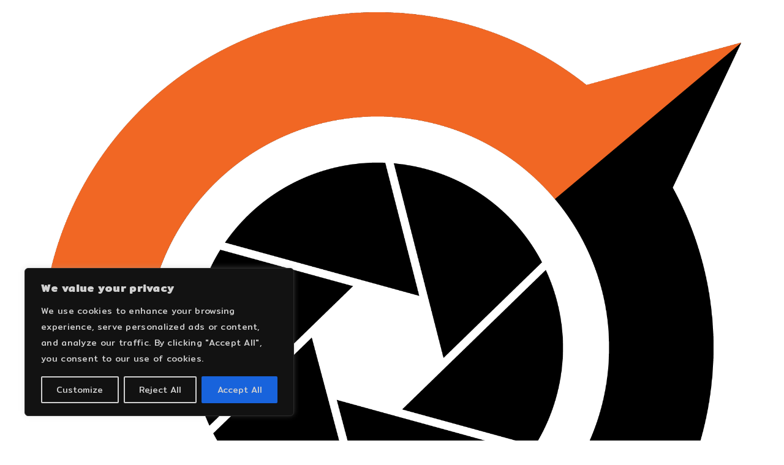

--- FILE ---
content_type: text/html; charset=UTF-8
request_url: https://shutterrunning2014.run/template/schedule-two/
body_size: 26239
content:
<!DOCTYPE html>
<html dir="ltr" lang="en-US"
	prefix="og: https://ogp.me/ns#" >
<head>
<meta charset="UTF-8">
<meta name="viewport" content="width=device-width, initial-scale=1, maximum-scale=1">
<link rel="profile" href="https://gmpg.org/xfn/11"><title>Schedule Two - Shutterrunning (2014)</title>

		<!-- All in One SEO 4.3.4.1 - aioseo.com -->
		<meta name="robots" content="max-image-preview:large" />
		<link rel="canonical" href="https://shutterrunning2014.run/template/schedule-two/" />
		<meta name="generator" content="All in One SEO (AIOSEO) 4.3.4.1 " />
		<meta property="og:locale" content="en_US" />
		<meta property="og:site_name" content="Shutterrunning (2014) - The Full service of running event management by professional organizing team" />
		<meta property="og:type" content="article" />
		<meta property="og:title" content="Schedule Two - Shutterrunning (2014)" />
		<meta property="og:url" content="https://shutterrunning2014.run/template/schedule-two/" />
		<meta property="og:image" content="https://dev-str.i-bitz.co.th/wp-content/uploads/2022/11/LOGO-SHUTTER-RUNNING-rebranding-1.png" />
		<meta property="og:image:secure_url" content="https://dev-str.i-bitz.co.th/wp-content/uploads/2022/11/LOGO-SHUTTER-RUNNING-rebranding-1.png" />
		<meta property="article:published_time" content="2017-07-27T11:01:19+00:00" />
		<meta property="article:modified_time" content="2017-07-27T11:01:19+00:00" />
		<meta name="twitter:card" content="summary_large_image" />
		<meta name="twitter:title" content="Schedule Two - Shutterrunning (2014)" />
		<meta name="twitter:image" content="https://dev-str.i-bitz.co.th/wp-content/uploads/2022/11/LOGO-SHUTTER-RUNNING-rebranding-1.png" />
		<script type="application/ld+json" class="aioseo-schema">
			{"@context":"https:\/\/schema.org","@graph":[{"@type":"BreadcrumbList","@id":"https:\/\/shutterrunning2014.run\/template\/schedule-two\/#breadcrumblist","itemListElement":[{"@type":"ListItem","@id":"https:\/\/shutterrunning2014.run\/#listItem","position":1,"item":{"@type":"WebPage","@id":"https:\/\/shutterrunning2014.run\/","name":"Home","description":"The Full service of running event management by professional organizing team","url":"https:\/\/shutterrunning2014.run\/"},"nextItem":"https:\/\/shutterrunning2014.run\/template\/schedule-two\/#listItem"},{"@type":"ListItem","@id":"https:\/\/shutterrunning2014.run\/template\/schedule-two\/#listItem","position":2,"item":{"@type":"WebPage","@id":"https:\/\/shutterrunning2014.run\/template\/schedule-two\/","name":"Schedule Two","url":"https:\/\/shutterrunning2014.run\/template\/schedule-two\/"},"previousItem":"https:\/\/shutterrunning2014.run\/#listItem"}]},{"@type":"Organization","@id":"https:\/\/shutterrunning2014.run\/#organization","name":"Shutterrunning Event","url":"https:\/\/shutterrunning2014.run\/","logo":{"@type":"ImageObject","url":"https:\/\/dev-str.i-bitz.co.th\/wp-content\/uploads\/2022\/11\/LOGO-SHUTTER-RUNNING-rebranding-1.png","@id":"https:\/\/shutterrunning2014.run\/#organizationLogo"},"image":{"@id":"https:\/\/shutterrunning2014.run\/#organizationLogo"}},{"@type":"Person","@id":"https:\/\/shutterrunning2014.run\/author\/stradmin\/#author","url":"https:\/\/shutterrunning2014.run\/author\/stradmin\/","name":"stradmin","image":{"@type":"ImageObject","@id":"https:\/\/shutterrunning2014.run\/template\/schedule-two\/#authorImage","url":"https:\/\/secure.gravatar.com\/avatar\/59ba34149c97a98fc5e2644c29a7aae6?s=96&d=mm&r=g","width":96,"height":96,"caption":"stradmin"}},{"@type":"WebPage","@id":"https:\/\/shutterrunning2014.run\/template\/schedule-two\/#webpage","url":"https:\/\/shutterrunning2014.run\/template\/schedule-two\/","name":"Schedule Two - Shutterrunning (2014)","inLanguage":"en-US","isPartOf":{"@id":"https:\/\/shutterrunning2014.run\/#website"},"breadcrumb":{"@id":"https:\/\/shutterrunning2014.run\/template\/schedule-two\/#breadcrumblist"},"author":{"@id":"https:\/\/shutterrunning2014.run\/author\/stradmin\/#author"},"creator":{"@id":"https:\/\/shutterrunning2014.run\/author\/stradmin\/#author"},"datePublished":"2017-07-27T11:01:19+00:00","dateModified":"2017-07-27T11:01:19+00:00"},{"@type":"WebSite","@id":"https:\/\/shutterrunning2014.run\/#website","url":"https:\/\/shutterrunning2014.run\/","name":"Shutterrunning (2014)","description":"The Full service of running event management by professional organizing team","inLanguage":"en-US","publisher":{"@id":"https:\/\/shutterrunning2014.run\/#organization"}}]}
		</script>
		<!-- All in One SEO -->

<link rel='dns-prefetch' href='//fonts.googleapis.com' />
<link rel="alternate" type="application/rss+xml" title="Shutterrunning (2014) &raquo; Feed" href="https://shutterrunning2014.run/feed/" />
<link rel="alternate" type="application/rss+xml" title="Shutterrunning (2014) &raquo; Comments Feed" href="https://shutterrunning2014.run/comments/feed/" />
<link rel="alternate" type="text/calendar" title="Shutterrunning (2014) &raquo; iCal Feed" href="https://shutterrunning2014.run/events/?ical=1" />
		<!-- This site uses the Google Analytics by MonsterInsights plugin v9.11.0 - Using Analytics tracking - https://www.monsterinsights.com/ -->
							<script src="//www.googletagmanager.com/gtag/js?id=G-5H22WQSGEW"  data-cfasync="false" data-wpfc-render="false" type="text/javascript" async></script>
			<script data-cfasync="false" data-wpfc-render="false" type="text/javascript">
				var mi_version = '9.11.0';
				var mi_track_user = true;
				var mi_no_track_reason = '';
								var MonsterInsightsDefaultLocations = {"page_location":"https:\/\/shutterrunning2014.run\/template\/schedule-two\/"};
								if ( typeof MonsterInsightsPrivacyGuardFilter === 'function' ) {
					var MonsterInsightsLocations = (typeof MonsterInsightsExcludeQuery === 'object') ? MonsterInsightsPrivacyGuardFilter( MonsterInsightsExcludeQuery ) : MonsterInsightsPrivacyGuardFilter( MonsterInsightsDefaultLocations );
				} else {
					var MonsterInsightsLocations = (typeof MonsterInsightsExcludeQuery === 'object') ? MonsterInsightsExcludeQuery : MonsterInsightsDefaultLocations;
				}

								var disableStrs = [
										'ga-disable-G-5H22WQSGEW',
									];

				/* Function to detect opted out users */
				function __gtagTrackerIsOptedOut() {
					for (var index = 0; index < disableStrs.length; index++) {
						if (document.cookie.indexOf(disableStrs[index] + '=true') > -1) {
							return true;
						}
					}

					return false;
				}

				/* Disable tracking if the opt-out cookie exists. */
				if (__gtagTrackerIsOptedOut()) {
					for (var index = 0; index < disableStrs.length; index++) {
						window[disableStrs[index]] = true;
					}
				}

				/* Opt-out function */
				function __gtagTrackerOptout() {
					for (var index = 0; index < disableStrs.length; index++) {
						document.cookie = disableStrs[index] + '=true; expires=Thu, 31 Dec 2099 23:59:59 UTC; path=/';
						window[disableStrs[index]] = true;
					}
				}

				if ('undefined' === typeof gaOptout) {
					function gaOptout() {
						__gtagTrackerOptout();
					}
				}
								window.dataLayer = window.dataLayer || [];

				window.MonsterInsightsDualTracker = {
					helpers: {},
					trackers: {},
				};
				if (mi_track_user) {
					function __gtagDataLayer() {
						dataLayer.push(arguments);
					}

					function __gtagTracker(type, name, parameters) {
						if (!parameters) {
							parameters = {};
						}

						if (parameters.send_to) {
							__gtagDataLayer.apply(null, arguments);
							return;
						}

						if (type === 'event') {
														parameters.send_to = monsterinsights_frontend.v4_id;
							var hookName = name;
							if (typeof parameters['event_category'] !== 'undefined') {
								hookName = parameters['event_category'] + ':' + name;
							}

							if (typeof MonsterInsightsDualTracker.trackers[hookName] !== 'undefined') {
								MonsterInsightsDualTracker.trackers[hookName](parameters);
							} else {
								__gtagDataLayer('event', name, parameters);
							}
							
						} else {
							__gtagDataLayer.apply(null, arguments);
						}
					}

					__gtagTracker('js', new Date());
					__gtagTracker('set', {
						'developer_id.dZGIzZG': true,
											});
					if ( MonsterInsightsLocations.page_location ) {
						__gtagTracker('set', MonsterInsightsLocations);
					}
										__gtagTracker('config', 'G-5H22WQSGEW', {"forceSSL":"true","link_attribution":"true"} );
										window.gtag = __gtagTracker;										(function () {
						/* https://developers.google.com/analytics/devguides/collection/analyticsjs/ */
						/* ga and __gaTracker compatibility shim. */
						var noopfn = function () {
							return null;
						};
						var newtracker = function () {
							return new Tracker();
						};
						var Tracker = function () {
							return null;
						};
						var p = Tracker.prototype;
						p.get = noopfn;
						p.set = noopfn;
						p.send = function () {
							var args = Array.prototype.slice.call(arguments);
							args.unshift('send');
							__gaTracker.apply(null, args);
						};
						var __gaTracker = function () {
							var len = arguments.length;
							if (len === 0) {
								return;
							}
							var f = arguments[len - 1];
							if (typeof f !== 'object' || f === null || typeof f.hitCallback !== 'function') {
								if ('send' === arguments[0]) {
									var hitConverted, hitObject = false, action;
									if ('event' === arguments[1]) {
										if ('undefined' !== typeof arguments[3]) {
											hitObject = {
												'eventAction': arguments[3],
												'eventCategory': arguments[2],
												'eventLabel': arguments[4],
												'value': arguments[5] ? arguments[5] : 1,
											}
										}
									}
									if ('pageview' === arguments[1]) {
										if ('undefined' !== typeof arguments[2]) {
											hitObject = {
												'eventAction': 'page_view',
												'page_path': arguments[2],
											}
										}
									}
									if (typeof arguments[2] === 'object') {
										hitObject = arguments[2];
									}
									if (typeof arguments[5] === 'object') {
										Object.assign(hitObject, arguments[5]);
									}
									if ('undefined' !== typeof arguments[1].hitType) {
										hitObject = arguments[1];
										if ('pageview' === hitObject.hitType) {
											hitObject.eventAction = 'page_view';
										}
									}
									if (hitObject) {
										action = 'timing' === arguments[1].hitType ? 'timing_complete' : hitObject.eventAction;
										hitConverted = mapArgs(hitObject);
										__gtagTracker('event', action, hitConverted);
									}
								}
								return;
							}

							function mapArgs(args) {
								var arg, hit = {};
								var gaMap = {
									'eventCategory': 'event_category',
									'eventAction': 'event_action',
									'eventLabel': 'event_label',
									'eventValue': 'event_value',
									'nonInteraction': 'non_interaction',
									'timingCategory': 'event_category',
									'timingVar': 'name',
									'timingValue': 'value',
									'timingLabel': 'event_label',
									'page': 'page_path',
									'location': 'page_location',
									'title': 'page_title',
									'referrer' : 'page_referrer',
								};
								for (arg in args) {
																		if (!(!args.hasOwnProperty(arg) || !gaMap.hasOwnProperty(arg))) {
										hit[gaMap[arg]] = args[arg];
									} else {
										hit[arg] = args[arg];
									}
								}
								return hit;
							}

							try {
								f.hitCallback();
							} catch (ex) {
							}
						};
						__gaTracker.create = newtracker;
						__gaTracker.getByName = newtracker;
						__gaTracker.getAll = function () {
							return [];
						};
						__gaTracker.remove = noopfn;
						__gaTracker.loaded = true;
						window['__gaTracker'] = __gaTracker;
					})();
									} else {
										console.log("");
					(function () {
						function __gtagTracker() {
							return null;
						}

						window['__gtagTracker'] = __gtagTracker;
						window['gtag'] = __gtagTracker;
					})();
									}
			</script>
							<!-- / Google Analytics by MonsterInsights -->
		<script type="text/javascript">
window._wpemojiSettings = {"baseUrl":"https:\/\/s.w.org\/images\/core\/emoji\/14.0.0\/72x72\/","ext":".png","svgUrl":"https:\/\/s.w.org\/images\/core\/emoji\/14.0.0\/svg\/","svgExt":".svg","source":{"concatemoji":"https:\/\/shutterrunning2014.run\/wp-includes\/js\/wp-emoji-release.min.js?ver=6.1"}};
/*! This file is auto-generated */
!function(e,a,t){var n,r,o,i=a.createElement("canvas"),p=i.getContext&&i.getContext("2d");function s(e,t){var a=String.fromCharCode,e=(p.clearRect(0,0,i.width,i.height),p.fillText(a.apply(this,e),0,0),i.toDataURL());return p.clearRect(0,0,i.width,i.height),p.fillText(a.apply(this,t),0,0),e===i.toDataURL()}function c(e){var t=a.createElement("script");t.src=e,t.defer=t.type="text/javascript",a.getElementsByTagName("head")[0].appendChild(t)}for(o=Array("flag","emoji"),t.supports={everything:!0,everythingExceptFlag:!0},r=0;r<o.length;r++)t.supports[o[r]]=function(e){if(p&&p.fillText)switch(p.textBaseline="top",p.font="600 32px Arial",e){case"flag":return s([127987,65039,8205,9895,65039],[127987,65039,8203,9895,65039])?!1:!s([55356,56826,55356,56819],[55356,56826,8203,55356,56819])&&!s([55356,57332,56128,56423,56128,56418,56128,56421,56128,56430,56128,56423,56128,56447],[55356,57332,8203,56128,56423,8203,56128,56418,8203,56128,56421,8203,56128,56430,8203,56128,56423,8203,56128,56447]);case"emoji":return!s([129777,127995,8205,129778,127999],[129777,127995,8203,129778,127999])}return!1}(o[r]),t.supports.everything=t.supports.everything&&t.supports[o[r]],"flag"!==o[r]&&(t.supports.everythingExceptFlag=t.supports.everythingExceptFlag&&t.supports[o[r]]);t.supports.everythingExceptFlag=t.supports.everythingExceptFlag&&!t.supports.flag,t.DOMReady=!1,t.readyCallback=function(){t.DOMReady=!0},t.supports.everything||(n=function(){t.readyCallback()},a.addEventListener?(a.addEventListener("DOMContentLoaded",n,!1),e.addEventListener("load",n,!1)):(e.attachEvent("onload",n),a.attachEvent("onreadystatechange",function(){"complete"===a.readyState&&t.readyCallback()})),(e=t.source||{}).concatemoji?c(e.concatemoji):e.wpemoji&&e.twemoji&&(c(e.twemoji),c(e.wpemoji)))}(window,document,window._wpemojiSettings);
</script>
<style type="text/css">
img.wp-smiley,
img.emoji {
	display: inline !important;
	border: none !important;
	box-shadow: none !important;
	height: 1em !important;
	width: 1em !important;
	margin: 0 0.07em !important;
	vertical-align: -0.1em !important;
	background: none !important;
	padding: 0 !important;
}
</style>
	<link rel='stylesheet' id='sbi_styles-css' href='https://shutterrunning2014.run/wp-content/plugins/instagram-feed/css/sbi-styles.min.css?ver=6.1.3' type='text/css' media='all' />
<link rel='stylesheet' id='wp-block-library-css' href='https://shutterrunning2014.run/wp-includes/css/dist/block-library/style.min.css?ver=6.1' type='text/css' media='all' />
<link rel='stylesheet' id='wc-blocks-vendors-style-css' href='https://shutterrunning2014.run/wp-content/plugins/woocommerce/packages/woocommerce-blocks/build/wc-blocks-vendors-style.css?ver=9.6.6' type='text/css' media='all' />
<link rel='stylesheet' id='wc-blocks-style-css' href='https://shutterrunning2014.run/wp-content/plugins/woocommerce/packages/woocommerce-blocks/build/wc-blocks-style.css?ver=9.6.6' type='text/css' media='all' />
<link rel='stylesheet' id='classic-theme-styles-css' href='https://shutterrunning2014.run/wp-includes/css/classic-themes.min.css?ver=1' type='text/css' media='all' />
<style id='global-styles-inline-css' type='text/css'>
body{--wp--preset--color--black: #000000;--wp--preset--color--cyan-bluish-gray: #abb8c3;--wp--preset--color--white: #ffffff;--wp--preset--color--pale-pink: #f78da7;--wp--preset--color--vivid-red: #cf2e2e;--wp--preset--color--luminous-vivid-orange: #ff6900;--wp--preset--color--luminous-vivid-amber: #fcb900;--wp--preset--color--light-green-cyan: #7bdcb5;--wp--preset--color--vivid-green-cyan: #00d084;--wp--preset--color--pale-cyan-blue: #8ed1fc;--wp--preset--color--vivid-cyan-blue: #0693e3;--wp--preset--color--vivid-purple: #9b51e0;--wp--preset--gradient--vivid-cyan-blue-to-vivid-purple: linear-gradient(135deg,rgba(6,147,227,1) 0%,rgb(155,81,224) 100%);--wp--preset--gradient--light-green-cyan-to-vivid-green-cyan: linear-gradient(135deg,rgb(122,220,180) 0%,rgb(0,208,130) 100%);--wp--preset--gradient--luminous-vivid-amber-to-luminous-vivid-orange: linear-gradient(135deg,rgba(252,185,0,1) 0%,rgba(255,105,0,1) 100%);--wp--preset--gradient--luminous-vivid-orange-to-vivid-red: linear-gradient(135deg,rgba(255,105,0,1) 0%,rgb(207,46,46) 100%);--wp--preset--gradient--very-light-gray-to-cyan-bluish-gray: linear-gradient(135deg,rgb(238,238,238) 0%,rgb(169,184,195) 100%);--wp--preset--gradient--cool-to-warm-spectrum: linear-gradient(135deg,rgb(74,234,220) 0%,rgb(151,120,209) 20%,rgb(207,42,186) 40%,rgb(238,44,130) 60%,rgb(251,105,98) 80%,rgb(254,248,76) 100%);--wp--preset--gradient--blush-light-purple: linear-gradient(135deg,rgb(255,206,236) 0%,rgb(152,150,240) 100%);--wp--preset--gradient--blush-bordeaux: linear-gradient(135deg,rgb(254,205,165) 0%,rgb(254,45,45) 50%,rgb(107,0,62) 100%);--wp--preset--gradient--luminous-dusk: linear-gradient(135deg,rgb(255,203,112) 0%,rgb(199,81,192) 50%,rgb(65,88,208) 100%);--wp--preset--gradient--pale-ocean: linear-gradient(135deg,rgb(255,245,203) 0%,rgb(182,227,212) 50%,rgb(51,167,181) 100%);--wp--preset--gradient--electric-grass: linear-gradient(135deg,rgb(202,248,128) 0%,rgb(113,206,126) 100%);--wp--preset--gradient--midnight: linear-gradient(135deg,rgb(2,3,129) 0%,rgb(40,116,252) 100%);--wp--preset--duotone--dark-grayscale: url('#wp-duotone-dark-grayscale');--wp--preset--duotone--grayscale: url('#wp-duotone-grayscale');--wp--preset--duotone--purple-yellow: url('#wp-duotone-purple-yellow');--wp--preset--duotone--blue-red: url('#wp-duotone-blue-red');--wp--preset--duotone--midnight: url('#wp-duotone-midnight');--wp--preset--duotone--magenta-yellow: url('#wp-duotone-magenta-yellow');--wp--preset--duotone--purple-green: url('#wp-duotone-purple-green');--wp--preset--duotone--blue-orange: url('#wp-duotone-blue-orange');--wp--preset--font-size--small: 13px;--wp--preset--font-size--medium: 20px;--wp--preset--font-size--large: 36px;--wp--preset--font-size--x-large: 42px;--wp--preset--spacing--20: 0.44rem;--wp--preset--spacing--30: 0.67rem;--wp--preset--spacing--40: 1rem;--wp--preset--spacing--50: 1.5rem;--wp--preset--spacing--60: 2.25rem;--wp--preset--spacing--70: 3.38rem;--wp--preset--spacing--80: 5.06rem;}:where(.is-layout-flex){gap: 0.5em;}body .is-layout-flow > .alignleft{float: left;margin-inline-start: 0;margin-inline-end: 2em;}body .is-layout-flow > .alignright{float: right;margin-inline-start: 2em;margin-inline-end: 0;}body .is-layout-flow > .aligncenter{margin-left: auto !important;margin-right: auto !important;}body .is-layout-constrained > .alignleft{float: left;margin-inline-start: 0;margin-inline-end: 2em;}body .is-layout-constrained > .alignright{float: right;margin-inline-start: 2em;margin-inline-end: 0;}body .is-layout-constrained > .aligncenter{margin-left: auto !important;margin-right: auto !important;}body .is-layout-constrained > :where(:not(.alignleft):not(.alignright):not(.alignfull)){max-width: var(--wp--style--global--content-size);margin-left: auto !important;margin-right: auto !important;}body .is-layout-constrained > .alignwide{max-width: var(--wp--style--global--wide-size);}body .is-layout-flex{display: flex;}body .is-layout-flex{flex-wrap: wrap;align-items: center;}body .is-layout-flex > *{margin: 0;}:where(.wp-block-columns.is-layout-flex){gap: 2em;}.has-black-color{color: var(--wp--preset--color--black) !important;}.has-cyan-bluish-gray-color{color: var(--wp--preset--color--cyan-bluish-gray) !important;}.has-white-color{color: var(--wp--preset--color--white) !important;}.has-pale-pink-color{color: var(--wp--preset--color--pale-pink) !important;}.has-vivid-red-color{color: var(--wp--preset--color--vivid-red) !important;}.has-luminous-vivid-orange-color{color: var(--wp--preset--color--luminous-vivid-orange) !important;}.has-luminous-vivid-amber-color{color: var(--wp--preset--color--luminous-vivid-amber) !important;}.has-light-green-cyan-color{color: var(--wp--preset--color--light-green-cyan) !important;}.has-vivid-green-cyan-color{color: var(--wp--preset--color--vivid-green-cyan) !important;}.has-pale-cyan-blue-color{color: var(--wp--preset--color--pale-cyan-blue) !important;}.has-vivid-cyan-blue-color{color: var(--wp--preset--color--vivid-cyan-blue) !important;}.has-vivid-purple-color{color: var(--wp--preset--color--vivid-purple) !important;}.has-black-background-color{background-color: var(--wp--preset--color--black) !important;}.has-cyan-bluish-gray-background-color{background-color: var(--wp--preset--color--cyan-bluish-gray) !important;}.has-white-background-color{background-color: var(--wp--preset--color--white) !important;}.has-pale-pink-background-color{background-color: var(--wp--preset--color--pale-pink) !important;}.has-vivid-red-background-color{background-color: var(--wp--preset--color--vivid-red) !important;}.has-luminous-vivid-orange-background-color{background-color: var(--wp--preset--color--luminous-vivid-orange) !important;}.has-luminous-vivid-amber-background-color{background-color: var(--wp--preset--color--luminous-vivid-amber) !important;}.has-light-green-cyan-background-color{background-color: var(--wp--preset--color--light-green-cyan) !important;}.has-vivid-green-cyan-background-color{background-color: var(--wp--preset--color--vivid-green-cyan) !important;}.has-pale-cyan-blue-background-color{background-color: var(--wp--preset--color--pale-cyan-blue) !important;}.has-vivid-cyan-blue-background-color{background-color: var(--wp--preset--color--vivid-cyan-blue) !important;}.has-vivid-purple-background-color{background-color: var(--wp--preset--color--vivid-purple) !important;}.has-black-border-color{border-color: var(--wp--preset--color--black) !important;}.has-cyan-bluish-gray-border-color{border-color: var(--wp--preset--color--cyan-bluish-gray) !important;}.has-white-border-color{border-color: var(--wp--preset--color--white) !important;}.has-pale-pink-border-color{border-color: var(--wp--preset--color--pale-pink) !important;}.has-vivid-red-border-color{border-color: var(--wp--preset--color--vivid-red) !important;}.has-luminous-vivid-orange-border-color{border-color: var(--wp--preset--color--luminous-vivid-orange) !important;}.has-luminous-vivid-amber-border-color{border-color: var(--wp--preset--color--luminous-vivid-amber) !important;}.has-light-green-cyan-border-color{border-color: var(--wp--preset--color--light-green-cyan) !important;}.has-vivid-green-cyan-border-color{border-color: var(--wp--preset--color--vivid-green-cyan) !important;}.has-pale-cyan-blue-border-color{border-color: var(--wp--preset--color--pale-cyan-blue) !important;}.has-vivid-cyan-blue-border-color{border-color: var(--wp--preset--color--vivid-cyan-blue) !important;}.has-vivid-purple-border-color{border-color: var(--wp--preset--color--vivid-purple) !important;}.has-vivid-cyan-blue-to-vivid-purple-gradient-background{background: var(--wp--preset--gradient--vivid-cyan-blue-to-vivid-purple) !important;}.has-light-green-cyan-to-vivid-green-cyan-gradient-background{background: var(--wp--preset--gradient--light-green-cyan-to-vivid-green-cyan) !important;}.has-luminous-vivid-amber-to-luminous-vivid-orange-gradient-background{background: var(--wp--preset--gradient--luminous-vivid-amber-to-luminous-vivid-orange) !important;}.has-luminous-vivid-orange-to-vivid-red-gradient-background{background: var(--wp--preset--gradient--luminous-vivid-orange-to-vivid-red) !important;}.has-very-light-gray-to-cyan-bluish-gray-gradient-background{background: var(--wp--preset--gradient--very-light-gray-to-cyan-bluish-gray) !important;}.has-cool-to-warm-spectrum-gradient-background{background: var(--wp--preset--gradient--cool-to-warm-spectrum) !important;}.has-blush-light-purple-gradient-background{background: var(--wp--preset--gradient--blush-light-purple) !important;}.has-blush-bordeaux-gradient-background{background: var(--wp--preset--gradient--blush-bordeaux) !important;}.has-luminous-dusk-gradient-background{background: var(--wp--preset--gradient--luminous-dusk) !important;}.has-pale-ocean-gradient-background{background: var(--wp--preset--gradient--pale-ocean) !important;}.has-electric-grass-gradient-background{background: var(--wp--preset--gradient--electric-grass) !important;}.has-midnight-gradient-background{background: var(--wp--preset--gradient--midnight) !important;}.has-small-font-size{font-size: var(--wp--preset--font-size--small) !important;}.has-medium-font-size{font-size: var(--wp--preset--font-size--medium) !important;}.has-large-font-size{font-size: var(--wp--preset--font-size--large) !important;}.has-x-large-font-size{font-size: var(--wp--preset--font-size--x-large) !important;}
.wp-block-navigation a:where(:not(.wp-element-button)){color: inherit;}
:where(.wp-block-columns.is-layout-flex){gap: 2em;}
.wp-block-pullquote{font-size: 1.5em;line-height: 1.6;}
</style>
<link rel='stylesheet' id='contact-form-7-css' href='https://shutterrunning2014.run/wp-content/plugins/contact-form-7/includes/css/styles.css?ver=5.7.5.1' type='text/css' media='all' />
<link rel='stylesheet' id='woocommerce-smallscreen-css' href='https://shutterrunning2014.run/wp-content/plugins/woocommerce/assets/css/woocommerce-smallscreen.css?ver=7.5.1' type='text/css' media='only screen and (max-width: 768px)' />
<style id='woocommerce-inline-inline-css' type='text/css'>
.woocommerce form .form-row .required { visibility: visible; }
</style>
<link rel='stylesheet' id='wp-pagenavi-css' href='https://shutterrunning2014.run/wp-content/plugins/wp-pagenavi/pagenavi-css.css?ver=2.70' type='text/css' media='all' />
<link rel='stylesheet' id='woocommerce-layout-css' href='https://shutterrunning2014.run/wp-content/themes/livesay/assets/css/woocommerce-layout.css?ver=1' type='text/css' media='all' />
<link rel='stylesheet' id='woocommerce-css' href='https://shutterrunning2014.run/wp-content/themes/livesay/assets/css/woocommerce.css?ver=1' type='text/css' media='all' />
<link rel='stylesheet' id='font-awesome-css' href='https://shutterrunning2014.run/wp-content/themes/livesay/inc/theme-options/cs-framework/assets/css/font-awesome.min.css?ver=6.1' type='text/css' media='all' />
<link rel='stylesheet' id='bootstrap-css' href='https://shutterrunning2014.run/wp-content/themes/livesay/assets/css/bootstrap.min.css?ver=4.5.3' type='text/css' media='all' />
<link rel='stylesheet' id='own-carousel-css' href='https://shutterrunning2014.run/wp-content/themes/livesay/assets/css/owl.carousel.css?ver=2.4' type='text/css' media='all' />
<link rel='stylesheet' id='jquery-fancybox-css' href='https://shutterrunning2014.run/wp-content/themes/livesay/assets/css/jquery.fancybox.css?ver=2.1.5' type='text/css' media='all' />
<link rel='stylesheet' id='fancybox-thumbs-css' href='https://shutterrunning2014.run/wp-content/themes/livesay/assets/css/jquery.fancybox-thumbs.css?ver=1.0.7' type='text/css' media='all' />
<link rel='stylesheet' id='range-slider-css' href='https://shutterrunning2014.run/wp-content/themes/livesay/assets/css/rangeSlider.min.css?ver=all' type='text/css' media='all' />
<link rel='stylesheet' id='simpleline-icons-css' href='https://shutterrunning2014.run/wp-content/themes/livesay/assets/css/simple-line-icons.css?ver=2.4.0' type='text/css' media='all' />
<link rel='stylesheet' id='swiper-css' href='https://shutterrunning2014.run/wp-content/themes/livesay/assets/css/swiper.min.css?ver=3.4.1' type='text/css' media='all' />
<link rel='stylesheet' id='livesay-style-css' href='https://shutterrunning2014.run/wp-content/themes/livesay/assets/css/styles.css?ver=1.9.1' type='text/css' media='all' />
<link rel='stylesheet' id='livesay-responsive-css' href='https://shutterrunning2014.run/wp-content/themes/livesay/assets/css/responsive.css?ver=1.0' type='text/css' media='all' />
<link rel='stylesheet' id='lvsy-google-fonts-css' href='//fonts.googleapis.com/css?family=Mitr%3A300%2C400%2C600%2C700&#038;subset=latin' type='text/css' media='all' />
<link rel='stylesheet' id='meks_instagram-widget-styles-css' href='https://shutterrunning2014.run/wp-content/plugins/meks-easy-instagram-widget/css/widget.css?ver=6.1' type='text/css' media='all' />
<link rel='stylesheet' id='loftloader-lite-animation-css' href='https://shutterrunning2014.run/wp-content/plugins/loftloader/assets/css/loftloader.min.css?ver=2022112601' type='text/css' media='all' />
<link rel='stylesheet' id='js_composer_front-css' href='https://shutterrunning2014.run/wp-content/plugins/js_composer/assets/css/js_composer.min.css?ver=6.10.0' type='text/css' media='all' />
<link rel='stylesheet' id='event-tickets-rsvp-css' href='https://shutterrunning2014.run/wp-content/plugins/event-tickets/src/resources/css/rsvp.min.css?ver=5.5.10' type='text/css' media='all' />
<link rel='stylesheet' id='event-tickets-tpp-css-css' href='https://shutterrunning2014.run/wp-content/plugins/event-tickets/src/resources/css/tpp.min.css?ver=5.5.10' type='text/css' media='all' />
<script type='text/javascript' id='cookie-law-info-js-extra'>
/* <![CDATA[ */
var _ckyConfig = {"_ipData":[],"_assetsURL":"https:\/\/shutterrunning2014.run\/wp-content\/plugins\/cookie-law-info\/lite\/frontend\/images\/","_publicURL":"https:\/\/shutterrunning2014.run","_expiry":"365","_categories":[{"name":"Necessary","slug":"necessary","isNecessary":true,"ccpaDoNotSell":true,"cookies":[],"active":true,"defaultConsent":{"gdpr":true,"ccpa":true}},{"name":"Functional","slug":"functional","isNecessary":false,"ccpaDoNotSell":true,"cookies":[],"active":true,"defaultConsent":{"gdpr":false,"ccpa":false}},{"name":"Analytics","slug":"analytics","isNecessary":false,"ccpaDoNotSell":true,"cookies":[],"active":true,"defaultConsent":{"gdpr":false,"ccpa":false}},{"name":"Performance","slug":"performance","isNecessary":false,"ccpaDoNotSell":true,"cookies":[],"active":true,"defaultConsent":{"gdpr":false,"ccpa":false}},{"name":"Advertisement","slug":"advertisement","isNecessary":false,"ccpaDoNotSell":true,"cookies":[],"active":true,"defaultConsent":{"gdpr":false,"ccpa":false}}],"_activeLaw":"gdpr","_rootDomain":"","_block":"1","_showBanner":"1","_bannerConfig":{"settings":{"type":"box","position":"bottom-left","applicableLaw":"gdpr"},"behaviours":{"reloadBannerOnAccept":false,"loadAnalyticsByDefault":false,"animations":{"onLoad":"animate","onHide":"sticky"}},"config":{"revisitConsent":{"status":true,"tag":"revisit-consent","position":"bottom-left","meta":{"url":"#"},"styles":{"background-color":"#0056A7"},"elements":{"title":{"type":"text","tag":"revisit-consent-title","status":true,"styles":{"color":"#0056a7"}}}},"preferenceCenter":{"toggle":{"status":true,"tag":"detail-category-toggle","type":"toggle","states":{"active":{"styles":{"background-color":"#1863DC"}},"inactive":{"styles":{"background-color":"#D0D5D2"}}}}},"categoryPreview":{"status":false,"toggle":{"status":true,"tag":"detail-category-preview-toggle","type":"toggle","states":{"active":{"styles":{"background-color":"#1863DC"}},"inactive":{"styles":{"background-color":"#D0D5D2"}}}}},"videoPlaceholder":{"status":true,"styles":{"background-color":"#000000","border-color":"#000000cc","color":"#ffffff"}},"readMore":{"status":false,"tag":"readmore-button","type":"link","meta":{"noFollow":true,"newTab":true},"styles":{"color":"#1863dc","background-color":"transparent","border-color":"transparent"}},"auditTable":{"status":true},"optOption":{"status":true,"toggle":{"status":true,"tag":"optout-option-toggle","type":"toggle","states":{"active":{"styles":{"background-color":"#1863dc"}},"inactive":{"styles":{"background-color":"#FFFFFF"}}}}}}},"_version":"3.0.8","_logConsent":"1","_tags":[{"tag":"accept-button","styles":{"color":"#d0d0d0","background-color":"#1863dc","border-color":"#1863dc"}},{"tag":"reject-button","styles":{"color":"#d0d0d0","background-color":"transparent","border-color":"#d0d0d0"}},{"tag":"settings-button","styles":{"color":"#d0d0d0","background-color":"transparent","border-color":"#d0d0d0"}},{"tag":"readmore-button","styles":{"color":"#1863dc","background-color":"transparent","border-color":"transparent"}},{"tag":"donotsell-button","styles":{"color":"#1863dc","background-color":"transparent","border-color":"transparent"}},{"tag":"accept-button","styles":{"color":"#d0d0d0","background-color":"#1863dc","border-color":"#1863dc"}},{"tag":"revisit-consent","styles":{"background-color":"#0056A7"}}],"_shortCodes":[{"key":"cky_readmore","content":"<a href=\"#\" class=\"cky-policy\" aria-label=\"Read More\" target=\"_blank\" rel=\"noopener\" data-cky-tag=\"readmore-button\">Read More<\/a>","tag":"readmore-button","status":false,"attributes":{"rel":"nofollow","target":"_blank"}},{"key":"cky_show_desc","content":"<button class=\"cky-show-desc-btn\" data-cky-tag=\"show-desc-button\" aria-label=\"Show more\">Show more<\/button>","tag":"show-desc-button","status":true,"attributes":[]},{"key":"cky_hide_desc","content":"<button class=\"cky-show-desc-btn\" data-cky-tag=\"hide-desc-button\" aria-label=\"Show less\">Show less<\/button>","tag":"hide-desc-button","status":true,"attributes":[]},{"key":"cky_category_toggle_label","content":"[cky_{{status}}_category_label] [cky_preference_{{category_slug}}_title]","tag":"","status":true,"attributes":[]},{"key":"cky_enable_category_label","content":"Enable","tag":"","status":true,"attributes":[]},{"key":"cky_disable_category_label","content":"Disable","tag":"","status":true,"attributes":[]},{"key":"cky_video_placeholder","content":"<div class=\"video-placeholder-normal\" data-cky-tag=\"video-placeholder\" id=\"[UNIQUEID]\"><p class=\"video-placeholder-text-normal\" data-cky-tag=\"placeholder-title\">Please accept the cookie consent<\/p><\/div>","tag":"","status":true,"attributes":[]},{"key":"cky_enable_optout_label","content":"Enable","tag":"","status":true,"attributes":[]},{"key":"cky_disable_optout_label","content":"Disable","tag":"","status":true,"attributes":[]},{"key":"cky_optout_toggle_label","content":"[cky_{{status}}_optout_label] [cky_optout_option_title]","tag":"","status":true,"attributes":[]},{"key":"cky_optout_option_title","content":"Do Not Sell or Share My Personal Information","tag":"","status":true,"attributes":[]},{"key":"cky_optout_close_label","content":"Close","tag":"","status":true,"attributes":[]}],"_rtl":"","_providersToBlock":[]};
var _ckyStyles = {"css":".cky-overlay{background: #000000; opacity: 0.4; position: fixed; top: 0; left: 0; width: 100%; height: 100%; z-index: 99999999;}.cky-hide{display: none;}.cky-btn-revisit-wrapper{display: flex; align-items: center; justify-content: center; background: #0056a7; width: 45px; height: 45px; border-radius: 50%; position: fixed; z-index: 999999; cursor: pointer;}.cky-revisit-bottom-left{bottom: 15px; left: 15px;}.cky-revisit-bottom-right{bottom: 15px; right: 15px;}.cky-btn-revisit-wrapper .cky-btn-revisit{display: flex; align-items: center; justify-content: center; background: none; border: none; cursor: pointer; position: relative; margin: 0; padding: 0;}.cky-btn-revisit-wrapper .cky-btn-revisit img{max-width: fit-content; margin: 0; height: 30px; width: 30px;}.cky-revisit-bottom-left:hover::before{content: attr(data-tooltip); position: absolute; background: #4e4b66; color: #ffffff; left: calc(100% + 7px); font-size: 12px; line-height: 16px; width: max-content; padding: 4px 8px; border-radius: 4px;}.cky-revisit-bottom-left:hover::after{position: absolute; content: \"\"; border: 5px solid transparent; left: calc(100% + 2px); border-left-width: 0; border-right-color: #4e4b66;}.cky-revisit-bottom-right:hover::before{content: attr(data-tooltip); position: absolute; background: #4e4b66; color: #ffffff; right: calc(100% + 7px); font-size: 12px; line-height: 16px; width: max-content; padding: 4px 8px; border-radius: 4px;}.cky-revisit-bottom-right:hover::after{position: absolute; content: \"\"; border: 5px solid transparent; right: calc(100% + 2px); border-right-width: 0; border-left-color: #4e4b66;}.cky-revisit-hide{display: none;}.cky-consent-container{position: fixed; width: 440px; box-sizing: border-box; z-index: 9999999; border-radius: 6px;}.cky-consent-container .cky-consent-bar{background: #ffffff; border: 1px solid; padding: 20px 26px; box-shadow: 0 -1px 10px 0 #acabab4d; border-radius: 6px;}.cky-box-bottom-left{bottom: 40px; left: 40px;}.cky-box-bottom-right{bottom: 40px; right: 40px;}.cky-box-top-left{top: 40px; left: 40px;}.cky-box-top-right{top: 40px; right: 40px;}.cky-custom-brand-logo-wrapper .cky-custom-brand-logo{width: 100px; height: auto; margin: 0 0 12px 0;}.cky-notice .cky-title{color: #212121; font-weight: 700; font-size: 18px; line-height: 24px; margin: 0 0 12px 0;}.cky-notice-des *,.cky-preference-content-wrapper *,.cky-accordion-header-des *,.cky-gpc-wrapper .cky-gpc-desc *{font-size: 14px;}.cky-notice-des{color: #212121; font-size: 14px; line-height: 24px; font-weight: 400;}.cky-notice-des img{height: 25px; width: 25px;}.cky-consent-bar .cky-notice-des p,.cky-gpc-wrapper .cky-gpc-desc p,.cky-preference-body-wrapper .cky-preference-content-wrapper p,.cky-accordion-header-wrapper .cky-accordion-header-des p,.cky-cookie-des-table li div:last-child p{color: inherit; margin-top: 0;}.cky-notice-des P:last-child,.cky-preference-content-wrapper p:last-child,.cky-cookie-des-table li div:last-child p:last-child,.cky-gpc-wrapper .cky-gpc-desc p:last-child{margin-bottom: 0;}.cky-notice-des a.cky-policy,.cky-notice-des button.cky-policy{font-size: 14px; color: #1863dc; white-space: nowrap; cursor: pointer; background: transparent; border: 1px solid; text-decoration: underline;}.cky-notice-des button.cky-policy{padding: 0;}.cky-notice-des a.cky-policy:focus-visible,.cky-notice-des button.cky-policy:focus-visible,.cky-preference-content-wrapper .cky-show-desc-btn:focus-visible,.cky-accordion-header .cky-accordion-btn:focus-visible,.cky-preference-header .cky-btn-close:focus-visible,.cky-switch input[type=\"checkbox\"]:focus-visible,.cky-footer-wrapper a:focus-visible,.cky-btn:focus-visible{outline: 2px solid #1863dc; outline-offset: 2px;}.cky-btn:focus:not(:focus-visible),.cky-accordion-header .cky-accordion-btn:focus:not(:focus-visible),.cky-preference-content-wrapper .cky-show-desc-btn:focus:not(:focus-visible),.cky-btn-revisit-wrapper .cky-btn-revisit:focus:not(:focus-visible),.cky-preference-header .cky-btn-close:focus:not(:focus-visible),.cky-consent-bar .cky-banner-btn-close:focus:not(:focus-visible){outline: 0;}button.cky-show-desc-btn:not(:hover):not(:active){color: #1863dc; background: transparent;}button.cky-accordion-btn:not(:hover):not(:active),button.cky-banner-btn-close:not(:hover):not(:active),button.cky-btn-revisit:not(:hover):not(:active),button.cky-btn-close:not(:hover):not(:active){background: transparent;}.cky-consent-bar button:hover,.cky-modal.cky-modal-open button:hover,.cky-consent-bar button:focus,.cky-modal.cky-modal-open button:focus{text-decoration: none;}.cky-notice-btn-wrapper{display: flex; justify-content: flex-start; align-items: center; flex-wrap: wrap; margin-top: 16px;}.cky-notice-btn-wrapper .cky-btn{text-shadow: none; box-shadow: none;}.cky-btn{flex: auto; max-width: 100%; font-size: 14px; font-family: inherit; line-height: 24px; padding: 8px; font-weight: 500; margin: 0 8px 0 0; border-radius: 2px; cursor: pointer; text-align: center; text-transform: none; min-height: 0;}.cky-btn:hover{opacity: 0.8;}.cky-btn-customize{color: #1863dc; background: transparent; border: 2px solid #1863dc;}.cky-btn-reject{color: #1863dc; background: transparent; border: 2px solid #1863dc;}.cky-btn-accept{background: #1863dc; color: #ffffff; border: 2px solid #1863dc;}.cky-btn:last-child{margin-right: 0;}@media (max-width: 576px){.cky-box-bottom-left{bottom: 0; left: 0;}.cky-box-bottom-right{bottom: 0; right: 0;}.cky-box-top-left{top: 0; left: 0;}.cky-box-top-right{top: 0; right: 0;}}@media (max-width: 440px){.cky-box-bottom-left, .cky-box-bottom-right, .cky-box-top-left, .cky-box-top-right{width: 100%; max-width: 100%;}.cky-consent-container .cky-consent-bar{padding: 20px 0;}.cky-custom-brand-logo-wrapper, .cky-notice .cky-title, .cky-notice-des, .cky-notice-btn-wrapper{padding: 0 24px;}.cky-notice-des{max-height: 40vh; overflow-y: scroll;}.cky-notice-btn-wrapper{flex-direction: column; margin-top: 0;}.cky-btn{width: 100%; margin: 10px 0 0 0;}.cky-notice-btn-wrapper .cky-btn-customize{order: 2;}.cky-notice-btn-wrapper .cky-btn-reject{order: 3;}.cky-notice-btn-wrapper .cky-btn-accept{order: 1; margin-top: 16px;}}@media (max-width: 352px){.cky-notice .cky-title{font-size: 16px;}.cky-notice-des *{font-size: 12px;}.cky-notice-des, .cky-btn{font-size: 12px;}}.cky-modal.cky-modal-open{display: flex; visibility: visible; -webkit-transform: translate(-50%, -50%); -moz-transform: translate(-50%, -50%); -ms-transform: translate(-50%, -50%); -o-transform: translate(-50%, -50%); transform: translate(-50%, -50%); top: 50%; left: 50%; transition: all 1s ease;}.cky-modal{box-shadow: 0 32px 68px rgba(0, 0, 0, 0.3); margin: 0 auto; position: fixed; max-width: 100%; background: #ffffff; top: 50%; box-sizing: border-box; border-radius: 6px; z-index: 999999999; color: #212121; -webkit-transform: translate(-50%, 100%); -moz-transform: translate(-50%, 100%); -ms-transform: translate(-50%, 100%); -o-transform: translate(-50%, 100%); transform: translate(-50%, 100%); visibility: hidden; transition: all 0s ease;}.cky-preference-center{max-height: 79vh; overflow: hidden; width: 845px; overflow: hidden; flex: 1 1 0; display: flex; flex-direction: column; border-radius: 6px;}.cky-preference-header{display: flex; align-items: center; justify-content: space-between; padding: 22px 24px; border-bottom: 1px solid;}.cky-preference-header .cky-preference-title{font-size: 18px; font-weight: 700; line-height: 24px;}.cky-preference-header .cky-btn-close{margin: 0; cursor: pointer; vertical-align: middle; padding: 0; background: none; border: none; width: auto; height: auto; min-height: 0; line-height: 0; text-shadow: none; box-shadow: none;}.cky-preference-header .cky-btn-close img{margin: 0; height: 10px; width: 10px;}.cky-preference-body-wrapper{padding: 0 24px; flex: 1; overflow: auto; box-sizing: border-box;}.cky-preference-content-wrapper,.cky-gpc-wrapper .cky-gpc-desc{font-size: 14px; line-height: 24px; font-weight: 400; padding: 12px 0;}.cky-preference-content-wrapper{border-bottom: 1px solid;}.cky-preference-content-wrapper img{height: 25px; width: 25px;}.cky-preference-content-wrapper .cky-show-desc-btn{font-size: 14px; font-family: inherit; color: #1863dc; text-decoration: none; line-height: 24px; padding: 0; margin: 0; white-space: nowrap; cursor: pointer; background: transparent; border-color: transparent; text-transform: none; min-height: 0; text-shadow: none; box-shadow: none;}.cky-accordion-wrapper{margin-bottom: 10px;}.cky-accordion{border-bottom: 1px solid;}.cky-accordion:last-child{border-bottom: none;}.cky-accordion .cky-accordion-item{display: flex; margin-top: 10px;}.cky-accordion .cky-accordion-body{display: none;}.cky-accordion.cky-accordion-active .cky-accordion-body{display: block; padding: 0 22px; margin-bottom: 16px;}.cky-accordion-header-wrapper{cursor: pointer; width: 100%;}.cky-accordion-item .cky-accordion-header{display: flex; justify-content: space-between; align-items: center;}.cky-accordion-header .cky-accordion-btn{font-size: 16px; font-family: inherit; color: #212121; line-height: 24px; background: none; border: none; font-weight: 700; padding: 0; margin: 0; cursor: pointer; text-transform: none; min-height: 0; text-shadow: none; box-shadow: none;}.cky-accordion-header .cky-always-active{color: #008000; font-weight: 600; line-height: 24px; font-size: 14px;}.cky-accordion-header-des{font-size: 14px; line-height: 24px; margin: 10px 0 16px 0;}.cky-accordion-chevron{margin-right: 22px; position: relative; cursor: pointer;}.cky-accordion-chevron-hide{display: none;}.cky-accordion .cky-accordion-chevron i::before{content: \"\"; position: absolute; border-right: 1.4px solid; border-bottom: 1.4px solid; border-color: inherit; height: 6px; width: 6px; -webkit-transform: rotate(-45deg); -moz-transform: rotate(-45deg); -ms-transform: rotate(-45deg); -o-transform: rotate(-45deg); transform: rotate(-45deg); transition: all 0.2s ease-in-out; top: 8px;}.cky-accordion.cky-accordion-active .cky-accordion-chevron i::before{-webkit-transform: rotate(45deg); -moz-transform: rotate(45deg); -ms-transform: rotate(45deg); -o-transform: rotate(45deg); transform: rotate(45deg);}.cky-audit-table{background: #f4f4f4; border-radius: 6px;}.cky-audit-table .cky-empty-cookies-text{color: inherit; font-size: 12px; line-height: 24px; margin: 0; padding: 10px;}.cky-audit-table .cky-cookie-des-table{font-size: 12px; line-height: 24px; font-weight: normal; padding: 15px 10px; border-bottom: 1px solid; border-bottom-color: inherit; margin: 0;}.cky-audit-table .cky-cookie-des-table:last-child{border-bottom: none;}.cky-audit-table .cky-cookie-des-table li{list-style-type: none; display: flex; padding: 3px 0;}.cky-audit-table .cky-cookie-des-table li:first-child{padding-top: 0;}.cky-cookie-des-table li div:first-child{width: 100px; font-weight: 600; word-break: break-word; word-wrap: break-word;}.cky-cookie-des-table li div:last-child{flex: 1; word-break: break-word; word-wrap: break-word; margin-left: 8px;}.cky-footer-shadow{display: block; width: 100%; height: 40px; background: linear-gradient(180deg, rgba(255, 255, 255, 0) 0%, #ffffff 100%); position: absolute; bottom: calc(100% - 1px);}.cky-footer-wrapper{position: relative;}.cky-prefrence-btn-wrapper{display: flex; flex-wrap: wrap; align-items: center; justify-content: center; padding: 22px 24px; border-top: 1px solid;}.cky-prefrence-btn-wrapper .cky-btn{flex: auto; max-width: 100%; text-shadow: none; box-shadow: none;}.cky-btn-preferences{color: #1863dc; background: transparent; border: 2px solid #1863dc;}.cky-preference-header,.cky-preference-body-wrapper,.cky-preference-content-wrapper,.cky-accordion-wrapper,.cky-accordion,.cky-accordion-wrapper,.cky-footer-wrapper,.cky-prefrence-btn-wrapper{border-color: inherit;}@media (max-width: 845px){.cky-modal{max-width: calc(100% - 16px);}}@media (max-width: 576px){.cky-modal{max-width: 100%;}.cky-preference-center{max-height: 100vh;}.cky-prefrence-btn-wrapper{flex-direction: column;}.cky-accordion.cky-accordion-active .cky-accordion-body{padding-right: 0;}.cky-prefrence-btn-wrapper .cky-btn{width: 100%; margin: 10px 0 0 0;}.cky-prefrence-btn-wrapper .cky-btn-reject{order: 3;}.cky-prefrence-btn-wrapper .cky-btn-accept{order: 1; margin-top: 0;}.cky-prefrence-btn-wrapper .cky-btn-preferences{order: 2;}}@media (max-width: 425px){.cky-accordion-chevron{margin-right: 15px;}.cky-notice-btn-wrapper{margin-top: 0;}.cky-accordion.cky-accordion-active .cky-accordion-body{padding: 0 15px;}}@media (max-width: 352px){.cky-preference-header .cky-preference-title{font-size: 16px;}.cky-preference-header{padding: 16px 24px;}.cky-preference-content-wrapper *, .cky-accordion-header-des *{font-size: 12px;}.cky-preference-content-wrapper, .cky-preference-content-wrapper .cky-show-more, .cky-accordion-header .cky-always-active, .cky-accordion-header-des, .cky-preference-content-wrapper .cky-show-desc-btn, .cky-notice-des a.cky-policy{font-size: 12px;}.cky-accordion-header .cky-accordion-btn{font-size: 14px;}}.cky-switch{display: flex;}.cky-switch input[type=\"checkbox\"]{position: relative; width: 44px; height: 24px; margin: 0; background: #d0d5d2; -webkit-appearance: none; border-radius: 50px; cursor: pointer; outline: 0; border: none; top: 0;}.cky-switch input[type=\"checkbox\"]:checked{background: #1863dc;}.cky-switch input[type=\"checkbox\"]:before{position: absolute; content: \"\"; height: 20px; width: 20px; left: 2px; bottom: 2px; border-radius: 50%; background-color: white; -webkit-transition: 0.4s; transition: 0.4s; margin: 0;}.cky-switch input[type=\"checkbox\"]:after{display: none;}.cky-switch input[type=\"checkbox\"]:checked:before{-webkit-transform: translateX(20px); -ms-transform: translateX(20px); transform: translateX(20px);}@media (max-width: 425px){.cky-switch input[type=\"checkbox\"]{width: 38px; height: 21px;}.cky-switch input[type=\"checkbox\"]:before{height: 17px; width: 17px;}.cky-switch input[type=\"checkbox\"]:checked:before{-webkit-transform: translateX(17px); -ms-transform: translateX(17px); transform: translateX(17px);}}.cky-consent-bar .cky-banner-btn-close{position: absolute; right: 9px; top: 5px; background: none; border: none; cursor: pointer; padding: 0; margin: 0; min-height: 0; line-height: 0; height: auto; width: auto; text-shadow: none; box-shadow: none;}.cky-consent-bar .cky-banner-btn-close img{height: 9px; width: 9px; margin: 0;}.cky-notice-group{font-size: 14px; line-height: 24px; font-weight: 400; color: #212121;}.cky-notice-btn-wrapper .cky-btn-do-not-sell{font-size: 14px; line-height: 24px; padding: 6px 0; margin: 0; font-weight: 500; background: none; border-radius: 2px; border: none; white-space: nowrap; cursor: pointer; text-align: left; color: #1863dc; background: transparent; border-color: transparent; box-shadow: none; text-shadow: none;}.cky-consent-bar .cky-banner-btn-close:focus-visible,.cky-notice-btn-wrapper .cky-btn-do-not-sell:focus-visible,.cky-opt-out-btn-wrapper .cky-btn:focus-visible,.cky-opt-out-checkbox-wrapper input[type=\"checkbox\"].cky-opt-out-checkbox:focus-visible{outline: 2px solid #1863dc; outline-offset: 2px;}@media (max-width: 440px){.cky-consent-container{width: 100%;}}@media (max-width: 352px){.cky-notice-des a.cky-policy, .cky-notice-btn-wrapper .cky-btn-do-not-sell{font-size: 12px;}}.cky-opt-out-wrapper{padding: 12px 0;}.cky-opt-out-wrapper .cky-opt-out-checkbox-wrapper{display: flex; align-items: center;}.cky-opt-out-checkbox-wrapper .cky-opt-out-checkbox-label{font-size: 16px; font-weight: 700; line-height: 24px; margin: 0 0 0 12px; cursor: pointer;}.cky-opt-out-checkbox-wrapper input[type=\"checkbox\"].cky-opt-out-checkbox{background-color: #ffffff; border: 1px solid black; width: 20px; height: 18.5px; margin: 0; -webkit-appearance: none; position: relative; display: flex; align-items: center; justify-content: center; border-radius: 2px; cursor: pointer;}.cky-opt-out-checkbox-wrapper input[type=\"checkbox\"].cky-opt-out-checkbox:checked{background-color: #1863dc; border: none;}.cky-opt-out-checkbox-wrapper input[type=\"checkbox\"].cky-opt-out-checkbox:checked::after{left: 6px; bottom: 4px; width: 7px; height: 13px; border: solid #ffffff; border-width: 0 3px 3px 0; border-radius: 2px; -webkit-transform: rotate(45deg); -ms-transform: rotate(45deg); transform: rotate(45deg); content: \"\"; position: absolute; box-sizing: border-box;}.cky-opt-out-checkbox-wrapper.cky-disabled .cky-opt-out-checkbox-label,.cky-opt-out-checkbox-wrapper.cky-disabled input[type=\"checkbox\"].cky-opt-out-checkbox{cursor: no-drop;}.cky-gpc-wrapper{margin: 0 0 0 32px;}.cky-footer-wrapper .cky-opt-out-btn-wrapper{display: flex; flex-wrap: wrap; align-items: center; justify-content: center; padding: 22px 24px;}.cky-opt-out-btn-wrapper .cky-btn{flex: auto; max-width: 100%; text-shadow: none; box-shadow: none;}.cky-opt-out-btn-wrapper .cky-btn-cancel{border: 1px solid #dedfe0; background: transparent; color: #858585;}.cky-opt-out-btn-wrapper .cky-btn-confirm{background: #1863dc; color: #ffffff; border: 1px solid #1863dc;}@media (max-width: 352px){.cky-opt-out-checkbox-wrapper .cky-opt-out-checkbox-label{font-size: 14px;}.cky-gpc-wrapper .cky-gpc-desc, .cky-gpc-wrapper .cky-gpc-desc *{font-size: 12px;}.cky-opt-out-checkbox-wrapper input[type=\"checkbox\"].cky-opt-out-checkbox{width: 16px; height: 16px;}.cky-opt-out-checkbox-wrapper input[type=\"checkbox\"].cky-opt-out-checkbox:checked::after{left: 5px; bottom: 4px; width: 3px; height: 9px;}.cky-gpc-wrapper{margin: 0 0 0 28px;}}.video-placeholder-youtube{background-size: 100% 100%; background-position: center; background-repeat: no-repeat; background-color: #b2b0b059; position: relative; display: flex; align-items: center; justify-content: center; max-width: 100%;}.video-placeholder-text-youtube{text-align: center; align-items: center; padding: 10px 16px; background-color: #000000cc; color: #ffffff; border: 1px solid; border-radius: 2px; cursor: pointer;}.video-placeholder-normal{background-image: url(\"\/wp-content\/plugins\/cookie-law-info\/lite\/frontend\/images\/placeholder.svg\"); background-size: 80px; background-position: center; background-repeat: no-repeat; background-color: #b2b0b059; position: relative; display: flex; align-items: flex-end; justify-content: center; max-width: 100%;}.video-placeholder-text-normal{align-items: center; padding: 10px 16px; text-align: center; border: 1px solid; border-radius: 2px; cursor: pointer;}.cky-rtl{direction: rtl; text-align: right;}.cky-rtl .cky-banner-btn-close{left: 9px; right: auto;}.cky-rtl .cky-notice-btn-wrapper .cky-btn:last-child{margin-right: 8px;}.cky-rtl .cky-notice-btn-wrapper .cky-btn:first-child{margin-right: 0;}.cky-rtl .cky-notice-btn-wrapper{margin-left: 0; margin-right: 15px;}.cky-rtl .cky-prefrence-btn-wrapper .cky-btn{margin-right: 8px;}.cky-rtl .cky-prefrence-btn-wrapper .cky-btn:first-child{margin-right: 0;}.cky-rtl .cky-accordion .cky-accordion-chevron i::before{border: none; border-left: 1.4px solid; border-top: 1.4px solid; left: 12px;}.cky-rtl .cky-accordion.cky-accordion-active .cky-accordion-chevron i::before{-webkit-transform: rotate(-135deg); -moz-transform: rotate(-135deg); -ms-transform: rotate(-135deg); -o-transform: rotate(-135deg); transform: rotate(-135deg);}@media (max-width: 768px){.cky-rtl .cky-notice-btn-wrapper{margin-right: 0;}}@media (max-width: 576px){.cky-rtl .cky-notice-btn-wrapper .cky-btn:last-child{margin-right: 0;}.cky-rtl .cky-prefrence-btn-wrapper .cky-btn{margin-right: 0;}.cky-rtl .cky-accordion.cky-accordion-active .cky-accordion-body{padding: 0 22px 0 0;}}@media (max-width: 425px){.cky-rtl .cky-accordion.cky-accordion-active .cky-accordion-body{padding: 0 15px 0 0;}}.cky-rtl .cky-opt-out-btn-wrapper .cky-btn{margin-right: 12px;}.cky-rtl .cky-opt-out-btn-wrapper .cky-btn:first-child{margin-right: 0;}.cky-rtl .cky-opt-out-checkbox-wrapper .cky-opt-out-checkbox-label{margin: 0 12px 0 0;}"};
/* ]]> */
</script>
<script type='text/javascript' src='https://shutterrunning2014.run/wp-content/plugins/cookie-law-info/lite/frontend/js/script.min.js?ver=3.0.8' id='cookie-law-info-js'></script>
<script type='text/javascript' src='https://shutterrunning2014.run/wp-content/plugins/google-analytics-for-wordpress/assets/js/frontend-gtag.min.js?ver=9.11.0' id='monsterinsights-frontend-script-js'></script>
<script data-cfasync="false" data-wpfc-render="false" type="text/javascript" id='monsterinsights-frontend-script-js-extra'>/* <![CDATA[ */
var monsterinsights_frontend = {"js_events_tracking":"true","download_extensions":"doc,pdf,ppt,zip,xls,docx,pptx,xlsx","inbound_paths":"[{\"path\":\"\\\/go\\\/\",\"label\":\"affiliate\"},{\"path\":\"\\\/recommend\\\/\",\"label\":\"affiliate\"}]","home_url":"https:\/\/shutterrunning2014.run","hash_tracking":"false","v4_id":"G-5H22WQSGEW"};/* ]]> */
</script>
<script type='text/javascript' src='https://shutterrunning2014.run/wp-includes/js/jquery/jquery.min.js?ver=3.6.1' id='jquery-core-js'></script>
<script type='text/javascript' src='https://shutterrunning2014.run/wp-includes/js/jquery/jquery-migrate.min.js?ver=3.3.2' id='jquery-migrate-js'></script>
<script type='text/javascript' src='https://shutterrunning2014.run/wp-content/plugins/woocommerce/assets/js/jquery-blockui/jquery.blockUI.min.js?ver=2.7.0-wc.7.5.1' id='jquery-blockui-js'></script>
<script type='text/javascript' id='wc-add-to-cart-js-extra'>
/* <![CDATA[ */
var wc_add_to_cart_params = {"ajax_url":"\/wp-admin\/admin-ajax.php","wc_ajax_url":"\/?wc-ajax=%%endpoint%%","i18n_view_cart":"View cart","cart_url":"https:\/\/shutterrunning2014.run","is_cart":"","cart_redirect_after_add":"no"};
/* ]]> */
</script>
<script type='text/javascript' src='https://shutterrunning2014.run/wp-content/plugins/woocommerce/assets/js/frontend/add-to-cart.min.js?ver=7.5.1' id='wc-add-to-cart-js'></script>
<script type='text/javascript' src='https://shutterrunning2014.run/wp-content/plugins/js_composer/assets/js/vendors/woocommerce-add-to-cart.js?ver=6.10.0' id='vc_woocommerce-add-to-cart-js-js'></script>
<link rel="https://api.w.org/" href="https://shutterrunning2014.run/wp-json/" /><link rel="EditURI" type="application/rsd+xml" title="RSD" href="https://shutterrunning2014.run/xmlrpc.php?rsd" />
<link rel="wlwmanifest" type="application/wlwmanifest+xml" href="https://shutterrunning2014.run/wp-includes/wlwmanifest.xml" />
<meta name="generator" content="WordPress 6.1" />
<meta name="generator" content="WooCommerce 7.5.1" />
<link rel='shortlink' href='https://shutterrunning2014.run/?p=1302' />
<link rel="alternate" type="application/json+oembed" href="https://shutterrunning2014.run/wp-json/oembed/1.0/embed?url=https%3A%2F%2Fshutterrunning2014.run%2Ftemplate%2Fschedule-two%2F" />
<link rel="alternate" type="text/xml+oembed" href="https://shutterrunning2014.run/wp-json/oembed/1.0/embed?url=https%3A%2F%2Fshutterrunning2014.run%2Ftemplate%2Fschedule-two%2F&#038;format=xml" />
<style id="cky-style-inline">[data-cky-tag]{visibility:hidden;}</style><meta name="et-api-version" content="v1"><meta name="et-api-origin" content="https://shutterrunning2014.run"><link rel="https://theeventscalendar.com/" href="https://shutterrunning2014.run/wp-json/tribe/tickets/v1/" /><meta name="tec-api-version" content="v1"><meta name="tec-api-origin" content="https://shutterrunning2014.run"><link rel="alternate" href="https://shutterrunning2014.run/wp-json/tribe/events/v1/" />	<noscript><style>.woocommerce-product-gallery{ opacity: 1 !important; }</style></noscript>
	<meta name="generator" content="Powered by WPBakery Page Builder - drag and drop page builder for WordPress."/>
<meta name="generator" content="Powered by Slider Revolution 6.6.5 - responsive, Mobile-Friendly Slider Plugin for WordPress with comfortable drag and drop interface." />
<link rel="icon" href="https://shutterrunning2014.run/wp-content/uploads/2022/11/cropped-STR_LG-32x32.png" sizes="32x32" />
<link rel="icon" href="https://shutterrunning2014.run/wp-content/uploads/2022/11/cropped-STR_LG-192x192.png" sizes="192x192" />
<link rel="apple-touch-icon" href="https://shutterrunning2014.run/wp-content/uploads/2022/11/cropped-STR_LG-180x180.png" />
<meta name="msapplication-TileImage" content="https://shutterrunning2014.run/wp-content/uploads/2022/11/cropped-STR_LG-270x270.png" />
<script>function setREVStartSize(e){
			//window.requestAnimationFrame(function() {
				window.RSIW = window.RSIW===undefined ? window.innerWidth : window.RSIW;
				window.RSIH = window.RSIH===undefined ? window.innerHeight : window.RSIH;
				try {
					var pw = document.getElementById(e.c).parentNode.offsetWidth,
						newh;
					pw = pw===0 || isNaN(pw) || (e.l=="fullwidth" || e.layout=="fullwidth") ? window.RSIW : pw;
					e.tabw = e.tabw===undefined ? 0 : parseInt(e.tabw);
					e.thumbw = e.thumbw===undefined ? 0 : parseInt(e.thumbw);
					e.tabh = e.tabh===undefined ? 0 : parseInt(e.tabh);
					e.thumbh = e.thumbh===undefined ? 0 : parseInt(e.thumbh);
					e.tabhide = e.tabhide===undefined ? 0 : parseInt(e.tabhide);
					e.thumbhide = e.thumbhide===undefined ? 0 : parseInt(e.thumbhide);
					e.mh = e.mh===undefined || e.mh=="" || e.mh==="auto" ? 0 : parseInt(e.mh,0);
					if(e.layout==="fullscreen" || e.l==="fullscreen")
						newh = Math.max(e.mh,window.RSIH);
					else{
						e.gw = Array.isArray(e.gw) ? e.gw : [e.gw];
						for (var i in e.rl) if (e.gw[i]===undefined || e.gw[i]===0) e.gw[i] = e.gw[i-1];
						e.gh = e.el===undefined || e.el==="" || (Array.isArray(e.el) && e.el.length==0)? e.gh : e.el;
						e.gh = Array.isArray(e.gh) ? e.gh : [e.gh];
						for (var i in e.rl) if (e.gh[i]===undefined || e.gh[i]===0) e.gh[i] = e.gh[i-1];
											
						var nl = new Array(e.rl.length),
							ix = 0,
							sl;
						e.tabw = e.tabhide>=pw ? 0 : e.tabw;
						e.thumbw = e.thumbhide>=pw ? 0 : e.thumbw;
						e.tabh = e.tabhide>=pw ? 0 : e.tabh;
						e.thumbh = e.thumbhide>=pw ? 0 : e.thumbh;
						for (var i in e.rl) nl[i] = e.rl[i]<window.RSIW ? 0 : e.rl[i];
						sl = nl[0];
						for (var i in nl) if (sl>nl[i] && nl[i]>0) { sl = nl[i]; ix=i;}
						var m = pw>(e.gw[ix]+e.tabw+e.thumbw) ? 1 : (pw-(e.tabw+e.thumbw)) / (e.gw[ix]);
						newh =  (e.gh[ix] * m) + (e.tabh + e.thumbh);
					}
					var el = document.getElementById(e.c);
					if (el!==null && el) el.style.height = newh+"px";
					el = document.getElementById(e.c+"_wrapper");
					if (el!==null && el) {
						el.style.height = newh+"px";
						el.style.display = "block";
					}
				} catch(e){
					console.log("Failure at Presize of Slider:" + e)
				}
			//});
		  };</script>
<style id="loftloader-lite-custom-bg-color">#loftloader-wrapper .loader-section {
	background: #000000;
}
</style><style id="loftloader-lite-custom-bg-opacity">#loftloader-wrapper .loader-section {
	opacity: 0.95;
}
</style><style id="loftloader-lite-custom-loader">#loftloader-wrapper.pl-sun #loader {
	color: #248acc;
}
</style><noscript><style> .wpb_animate_when_almost_visible { opacity: 1; }</style></noscript><style id="wpforms-css-vars-root">
				:root {
					--wpforms-field-border-radius: 3px;
--wpforms-field-background-color: #ffffff;
--wpforms-field-border-color: rgba( 0, 0, 0, 0.25 );
--wpforms-field-text-color: rgba( 0, 0, 0, 0.7 );
--wpforms-label-color: rgba( 0, 0, 0, 0.85 );
--wpforms-label-sublabel-color: rgba( 0, 0, 0, 0.55 );
--wpforms-label-error-color: #d63637;
--wpforms-button-border-radius: 3px;
--wpforms-button-background-color: #066aab;
--wpforms-button-text-color: #ffffff;
--wpforms-field-size-input-height: 43px;
--wpforms-field-size-input-spacing: 15px;
--wpforms-field-size-font-size: 16px;
--wpforms-field-size-line-height: 19px;
--wpforms-field-size-padding-h: 14px;
--wpforms-field-size-checkbox-size: 16px;
--wpforms-field-size-sublabel-spacing: 5px;
--wpforms-field-size-icon-size: 1;
--wpforms-label-size-font-size: 16px;
--wpforms-label-size-line-height: 19px;
--wpforms-label-size-sublabel-font-size: 14px;
--wpforms-label-size-sublabel-line-height: 17px;
--wpforms-button-size-font-size: 17px;
--wpforms-button-size-height: 41px;
--wpforms-button-size-padding-h: 15px;
--wpforms-button-size-margin-top: 10px;

				}
			</style></head>
<body class="template-template-default single single-template postid-1302 theme-livesay woocommerce-no-js tribe-no-js tec-no-tickets-on-recurring wpb-js-composer js-comp-ver-6.10.0 vc_responsive loftloader-lite-enabled tribe-theme-livesay"><div id="loftloader-wrapper" class="pl-sun" data-show-close-time="15000" data-max-load-time="0"><div class="loader-section section-fade"></div><div class="loader-inner"><div id="loader"><span></span></div></div><div class="loader-close-button" style="display: none;"><span class="screen-reader-text">Close</span></div></div>
  <div class="layout-full">

    <div id="vtheme-wrapper">
<!-- Livesay header, header style two -->
<header class="lvsy-header ">
  <div class="container">
  
<div class="lvsy-logo  dhve-mobile-logo" style="padding-top:;padding-bottom:;">
	<a href="https://shutterrunning2014.run/">
	<img src="https://shutterrunning2014.run/wp-content/uploads/2022/11/STR_LG.png"   alt="" class="retina-logo">
				<img src="https://shutterrunning2014.run/wp-content/uploads/2022/11/STR_LG.png" alt="" class="default-logo"  ></a></div>
    <div class="header-right">
      <!-- Navigation & Search -->
<nav class="lvsy-nav" data-starts="767"></nav>      <a href="javascript:void(0);" class="lvsy-toggle"><span></span></a>
          </div>
  </div>
</header>
<section class="lvsy-page-title lvsy-parallax title-style-two " data-parallax="scroll" data-image-src="" style="">
  <div class="page-title-wrap  padding-none" style="">
    <div class="container">
      <h1 class="page-title">Schedule Two</h1>
          </div>
  </div>
</section>

<div class="lvsy-main-wrap  lvsy-right-sidebar" style="">
	<div class="container">
						<div class="lvsy-primary col-md-9">
				<div class="lvsy-unit-fix">
					<div class="lvsy-blog-detail">
						
<div id="post-1302" class="post-1302 template type-template status-publish hentry">

		<h3 class="blog-title">Schedule Two</h3>
	  <div class="blog-meta">
        <span>
      <span>by <a href="https://shutterrunning2014.run/author/stradmin/" rel="author">stradmin</a></span>    </span>
      </div>
  <section class="wpb-content-wrapper"><div class="vc_row wpb_row lvsy-dhav-dotted vc_row-fluid"><div class="wpb_column vc_column_container text-default vc_col-sm-12"><div class="vc_column-inner "><div class="wpb_wrapper"><div class="section-title-wrap  lvsy-section-title-696b124249076"><div class="section-title">Our Event Schedule</div><div class="section-sub-title">Our schedule can be hectic, so we are always trying to find time to see all peoples</div> </div><div class="lvsy-event-schedule schedule-tab-style-two "><nav>
                  <div class="nav nav-tabs" id="nav-tab" role="tablist"><a class="nav-item nav-link" id="nav-696b1242491b60-tab" data-toggle="tab" href="#nav-696b1242491b60" role="tab" aria-controls="nav-696b1242491b60" aria-selected="true">1<sup>st</sup> day</a><a class="nav-item nav-link active" id="nav-696b1242491b61-tab" data-toggle="tab" href="#nav-696b1242491b61" role="tab" aria-controls="nav-696b1242491b61" aria-selected="true">2<sup>nd</sup> day</a><a class="nav-item nav-link" id="nav-696b1242491b62-tab" data-toggle="tab" href="#nav-696b1242491b62" role="tab" aria-controls="nav-696b1242491b62" aria-selected="true">3<sup>rd</sup> day</a></div>
                </nav><div class="tab-content tab-animation" id="nav-tabContent"><div class="tab-pane " id="nav-696b1242491b60" role="tabpanel" aria-labelledby="nav-696b1242491b60-tab"><div class="segva-main-content"><div class="vc_tta-container" data-vc-action="collapse"><div class="vc_general vc_tta vc_tta-tabs vc_tta-color-white vc_tta-style-classic vc_tta-shape-rounded vc_tta-o-shape-group  lvsy-tab-three vc_tta-tabs-position-top vc_tta-controls-align-left"><div class="vc_tta-tabs-container"><ul class="vc_tta-tabs-list"><li class="vc_tta-tab vc_active" data-vc-tab><a href="#1500623264687-7dfa0a4f-e1a7" data-vc-tabs data-vc-container=".vc_tta"><span class="vc_tta-title-text">Auditorium 1</span></a></li><li class="vc_tta-tab" data-vc-tab><a href="#1500623264881-6f01e0ee-5d84" data-vc-tabs data-vc-container=".vc_tta"><span class="vc_tta-title-text">Auditorium 2</span></a></li><li class="vc_tta-tab" data-vc-tab><a href="#1500623265100-be6a7834-976b" data-vc-tabs data-vc-container=".vc_tta"><span class="vc_tta-title-text">Auditorium 3</span></a></li></ul></div><div class="vc_tta-panels-container"><div class="vc_tta-panels"><div class="vc_tta-panel vc_active" id="1500623264687-7dfa0a4f-e1a7" data-vc-content=".vc_tta-panel-body"><div class="vc_tta-panel-heading"><h4 class="vc_tta-panel-title"><a href="#1500623264687-7dfa0a4f-e1a7" data-vc-accordion data-vc-container=".vc_tta-container"><span class="vc_tta-title-text">Auditorium 1</span></a></h4></div><div class="vc_tta-panel-body"><div class="lvsy-event-schedule  schedule-style-two "><div class="event-menu"><div class="event-item"><div class="event-time"><span>8:00 <em>am</em></span></div><div class="event-info"><div class="event-title">Registration</div><div class="event-info-wrap"></div></div></div><div class="event-item"><div class="event-time"><span>9:00 <em>am</em></span></div><div class="event-info"><div class="event-title">Seating Arrangements<div class="speaker-name">Chris Adams - Celebrity Speaker</div></div><div class="event-info-wrap"><p>As an event manager, it’s important that you understand how to recognize the different types of guest speakers – and how best to leverage them for your events.</p><div class="event-address"> <span><i class="fa fa-clock-o" aria-hidden="true"></i>4 Hours</span> <i class="fa fa-map-marker" aria-hidden="true"></i> Orange County Convention Center, USA </div></div></div></div><div class="event-item"><div class="event-time"><span>2.00 <em>pm</em></span></div><div class="event-info"><div class="event-title">Review about event<div class="speaker-name">Stevan Smith - Social Architects, inc.</div></div><div class="event-info-wrap"><p>The ITxpo is centered around CIO‘s and senior IT leadership to provide them actionable advice and direction that drives digital technologies into your businesses products, processes and people.</p><div class="event-address"> <span><i class="fa fa-clock-o" aria-hidden="true"></i>2 HOURSE</span> <i class="fa fa-map-marker" aria-hidden="true"></i> Convention Center, Hilton Hotel </div></div></div></div><div class="event-item"><div class="event-time"><span>5.00 <em>pm</em></span></div><div class="event-info"><div class="event-title">Final Explanations<div class="speaker-name">Chris Lin - Journalist</div></div><div class="event-info-wrap"><div class="event-address"> <span><i class="fa fa-clock-o" aria-hidden="true"></i>2 Hours</span> <i class="fa fa-map-marker" aria-hidden="true"></i> Convention Center, Hilton Hotel </div></div></div></div><div class="event-item"><div class="event-time"><span>7.00 <em>pm</em></span></div><div class="event-info"><div class="event-title">Lisa Amaira Technology & inspire<div class="speaker-name">Daryl Dixon - Seminar Leader</div></div><div class="event-info-wrap"><p>The American Planning Association’s 2017 Conference is perfect for event professionals who are looking for an opportunity to learn about new trends and hot topics in the industry. </p><div class="event-address"> <span><i class="fa fa-clock-o" aria-hidden="true"></i>5 Hours</span> <i class="fa fa-map-marker" aria-hidden="true"></i> Los Angeles, California </div></div></div></div></div></div></div></div><div class="vc_tta-panel" id="1500623264881-6f01e0ee-5d84" data-vc-content=".vc_tta-panel-body"><div class="vc_tta-panel-heading"><h4 class="vc_tta-panel-title"><a href="#1500623264881-6f01e0ee-5d84" data-vc-accordion data-vc-container=".vc_tta-container"><span class="vc_tta-title-text">Auditorium 2</span></a></h4></div><div class="vc_tta-panel-body"><div class="lvsy-event-schedule  schedule-style-two "><div class="event-menu"><div class="event-item"><div class="event-time"><span>4:00 <em>pm</em></span></div><div class="event-info"><div class="event-title">Gathering for Meet</div><div class="event-info-wrap"></div></div></div><div class="event-item"><div class="event-time"><span>7:00 <em>pm</em></span></div><div class="event-info"><div class="event-title">Introduction about concept</div><div class="event-info-wrap"><div class="event-address"> <span><i class="fa fa-clock-o" aria-hidden="true"></i>1 Hours</span> <i class="fa fa-map-marker" aria-hidden="true"></i> Convention Center, Hilton Hotel </div></div></div></div><div class="event-item"><div class="event-time"><span>9.00 <em>pm</em></span></div><div class="event-info"><div class="event-title">Review About Event<div class="speaker-name">Stevan Smith - Social Architects, inc.</div></div><div class="event-info-wrap"><p>Conference dolor sit amet consectetur adipisicing elit, seddo eiusmod tempor incidid untlabre et dolore</p><div class="event-address"> <span><i class="fa fa-clock-o" aria-hidden="true"></i>1 HOURSE</span> <i class="fa fa-map-marker" aria-hidden="true"></i> Convention Center, Hilton Hotel </div></div></div></div></div></div></div></div><div class="vc_tta-panel" id="1500623265100-be6a7834-976b" data-vc-content=".vc_tta-panel-body"><div class="vc_tta-panel-heading"><h4 class="vc_tta-panel-title"><a href="#1500623265100-be6a7834-976b" data-vc-accordion data-vc-container=".vc_tta-container"><span class="vc_tta-title-text">Auditorium 3</span></a></h4></div><div class="vc_tta-panel-body"><div class="lvsy-event-schedule  schedule-style-two "><div class="event-menu"><div class="event-item"><div class="event-time"><span>8:00 <em>am</em></span></div><div class="event-info"><div class="event-title">Registration</div><div class="event-info-wrap"><div class="event-address"> <span><i class="fa fa-clock-o" aria-hidden="true"></i>1 Hour</span> <i class="fa fa-map-marker" aria-hidden="true"></i> london </div></div></div></div><div class="event-item"><div class="event-time"><span>10.00 <em>am</em></span></div><div class="event-info"><div class="event-title">Welcome Speech<div class="speaker-name">Kate Winslet </div></div><div class="event-info-wrap"><div class="event-address"> <span><i class="fa fa-clock-o" aria-hidden="true"></i>2Hours</span> <i class="fa fa-map-marker" aria-hidden="true"></i> Convention Center, Hilton Hotel </div></div></div></div><div class="event-item"><div class="event-time"><span>1.00 <em>pm</em></span></div><div class="event-info"><div class="event-title">Lunch Time<div class="speaker-name">Stevan Smith - Social Architects, inc.</div></div><div class="event-info-wrap"><p>Conference dolor sit amet consectetur adipisicing elit, seddo eiusmod tempor incidid untlabre et dolore</p><div class="event-address"> <span><i class="fa fa-clock-o" aria-hidden="true"></i>2 HOURSE</span> <i class="fa fa-map-marker" aria-hidden="true"></i> Convention Center, Hilton Hotel </div></div></div></div><div class="event-item"><div class="event-time"><span>3.00 <em>pm</em></span></div><div class="event-info"><div class="event-title">Thoughts & Reviews<div class="speaker-name">Stevan Smith - Social Architects, inc.</div></div><div class="event-info-wrap"><p>Eventful Enterprises presents the second annual gathering of the Eventful Forum, an executive conference dedicated to addressing the future of business through the world’s converging industrie</p><div class="event-address"> <span><i class="fa fa-clock-o" aria-hidden="true"></i>3 HOURSE</span> <i class="fa fa-map-marker" aria-hidden="true"></i> Convention Center, Hilton Hotel </div></div></div></div></div></div></div></div></div></div></div></div></div></div><div class="tab-pane  active show" id="nav-696b1242491b61" role="tabpanel" aria-labelledby="nav-696b1242491b61-tab"><div class="segva-main-content"><div class="vc_tta-container" data-vc-action="collapse"><div class="vc_general vc_tta vc_tta-tabs vc_tta-color-white vc_tta-style-classic vc_tta-shape-rounded vc_tta-o-shape-group  lvsy-tab-three vc_tta-tabs-position-top vc_tta-controls-align-left"><div class="vc_tta-tabs-container"><ul class="vc_tta-tabs-list"><li class="vc_tta-tab vc_active" data-vc-tab><a href="#1500626211965-1dcda1b0-64f1" data-vc-tabs data-vc-container=".vc_tta"><span class="vc_tta-title-text">Auditorium 1</span></a></li><li class="vc_tta-tab" data-vc-tab><a href="#1500626212134-797c16dd-1e04" data-vc-tabs data-vc-container=".vc_tta"><span class="vc_tta-title-text">Auditorium 2</span></a></li><li class="vc_tta-tab" data-vc-tab><a href="#1500626212310-5c6eb775-5311" data-vc-tabs data-vc-container=".vc_tta"><span class="vc_tta-title-text">Auditorium 3</span></a></li></ul></div><div class="vc_tta-panels-container"><div class="vc_tta-panels"><div class="vc_tta-panel vc_active" id="1500626211965-1dcda1b0-64f1" data-vc-content=".vc_tta-panel-body"><div class="vc_tta-panel-heading"><h4 class="vc_tta-panel-title"><a href="#1500626211965-1dcda1b0-64f1" data-vc-accordion data-vc-container=".vc_tta-container"><span class="vc_tta-title-text">Auditorium 1</span></a></h4></div><div class="vc_tta-panel-body"><div class="lvsy-event-schedule  schedule-style-two "><div class="event-menu"><div class="event-item"><div class="event-time"><span>8:00 <em>am</em></span></div><div class="event-info"><div class="event-title">Introduction<div class="speaker-name"> Jack Sparrow </div></div><div class="event-info-wrap"><div class="event-address">  <i class="fa fa-map-marker" aria-hidden="true"></i> London </div></div></div></div><div class="event-item"><div class="event-time"><span>9:00 <em>am</em></span></div><div class="event-info"><div class="event-title">Event Gathering</div><div class="event-info-wrap"></div></div></div><div class="event-item"><div class="event-time"><span>10:00 <em>am</em></span></div><div class="event-info"><div class="event-title">Topic : Technology</div><div class="event-info-wrap"><div class="event-address"> <span><i class="fa fa-clock-o" aria-hidden="true"></i>3 Hours</span> <i class="fa fa-map-marker" aria-hidden="true"></i> Convention Center, Hilton Hotel </div></div></div></div><div class="event-item"><div class="event-time"><span>5.00 <em>pm</em></span></div><div class="event-info"><div class="event-title">Reviews<div class="speaker-name">Stevan Smith - Social Architects, inc.</div></div><div class="event-info-wrap"><p>Covering everything from Cloud to commerce, from social engagement to supply chain management, IT security to scalability concerns, and from big data to business analytics and so much more. </p><div class="event-address"> <span><i class="fa fa-clock-o" aria-hidden="true"></i>2 HOURSE</span> <i class="fa fa-map-marker" aria-hidden="true"></i> Convention Center, Hilton Hotel </div></div></div></div></div></div></div></div><div class="vc_tta-panel" id="1500626212134-797c16dd-1e04" data-vc-content=".vc_tta-panel-body"><div class="vc_tta-panel-heading"><h4 class="vc_tta-panel-title"><a href="#1500626212134-797c16dd-1e04" data-vc-accordion data-vc-container=".vc_tta-container"><span class="vc_tta-title-text">Auditorium 2</span></a></h4></div><div class="vc_tta-panel-body"><div class="lvsy-event-schedule  schedule-style-two "><div class="event-menu"><div class="event-item"><div class="event-time"><span>4:00 <em>pm</em></span></div><div class="event-info"><div class="event-title"> Success Thoughts<div class="speaker-name">Kate Winslet </div></div><div class="event-info-wrap"></div></div></div><div class="event-item"><div class="event-time"><span>10.00 <em>am</em></span></div><div class="event-info"><div class="event-title">Sensing the Business</div><div class="event-info-wrap"><p>IBTM just recently began featuring an event in South Africa to provide a better opportunity for elite meeting planners and buyers to network and gain relevant education in the industry.</p><div class="event-address"> <span><i class="fa fa-clock-o" aria-hidden="true"></i>2Hours</span> <i class="fa fa-map-marker" aria-hidden="true"></i> Convention Center, Hilton Hotel </div></div></div></div><div class="event-item"><div class="event-time"><span>5.00 <em>pm</em></span></div><div class="event-info"><div class="event-title">Reviews<div class="speaker-name">Stevan Smith - Social Architects, inc.</div></div><div class="event-info-wrap"><p>eTail 2017 will provide the most cutting edge information for multi-channel and eCommerce. You’ll see electric keynotes while networking with your peers and the top minds at America's most successful retailers.</p><div class="event-address"> <span><i class="fa fa-clock-o" aria-hidden="true"></i>2 HOURSE</span> <i class="fa fa-map-marker" aria-hidden="true"></i> Convention Center, Hilton Hotel </div></div></div></div></div></div></div></div><div class="vc_tta-panel" id="1500626212310-5c6eb775-5311" data-vc-content=".vc_tta-panel-body"><div class="vc_tta-panel-heading"><h4 class="vc_tta-panel-title"><a href="#1500626212310-5c6eb775-5311" data-vc-accordion data-vc-container=".vc_tta-container"><span class="vc_tta-title-text">Auditorium 3</span></a></h4></div><div class="vc_tta-panel-body"><div class="lvsy-event-schedule  schedule-style-two "><div class="event-menu"><div class="event-item"><div class="event-time"><span>8:00 <em>am</em></span></div><div class="event-info"><div class="event-title">Speak at Events</div><div class="event-info-wrap"><div class="event-address"> <span><i class="fa fa-clock-o" aria-hidden="true"></i>2 Hours</span> <i class="fa fa-map-marker" aria-hidden="true"></i> landon </div></div></div></div><div class="event-item"><div class="event-time"><span>9:00 <em>am</em></span></div><div class="event-info"><div class="event-title">Welcome Speech</div><div class="event-info-wrap"><div class="event-address"> <span><i class="fa fa-clock-o" aria-hidden="true"></i>2 Hours</span> <i class="fa fa-map-marker" aria-hidden="true"></i> Convention Center, Hilton Hotel </div></div></div></div><div class="event-item"><div class="event-time"><span>11.00 <em>am</em></span></div><div class="event-info"><div class="event-title">Business Strategy<div class="speaker-name">Stevan Smith Social Architects, inc.</div></div><div class="event-info-wrap"><p>The Gartner Catalyst Conference is this years event for technical professionals. It's focuses on helping you to execute your organization’s key technology initiatives. </p><div class="event-address"> <span><i class="fa fa-clock-o" aria-hidden="true"></i>1 HOURSE</span> <i class="fa fa-map-marker" aria-hidden="true"></i> Convention Center, Hilton Hotel </div></div></div></div><div class="event-item"><div class="event-time"><span>1.00 <em>pm</em></span></div><div class="event-info"><div class="event-title">Lunch<div class="speaker-name">Stevan Smith Social Architects, inc.</div></div><div class="event-info-wrap"><p>eTail 2017 is designed to help you optimize the profits from your business by cutting out the fluff to give you hundreds of strategic takeaways.</p><div class="event-address"> <span><i class="fa fa-clock-o" aria-hidden="true"></i>2 Hours</span> <i class="fa fa-map-marker" aria-hidden="true"></i> Convention Center, Hilton Hotel </div></div></div></div><div class="event-item"><div class="event-time"><span>3.00 <em>pm</em></span></div><div class="event-info"><div class="event-title">Speech About Topic<div class="speaker-name">Stevan Smith Social Architects, inc.</div></div><div class="event-info-wrap"><p>TypeCon is presented each year by the Society of Typographic Aficionados (SOTA), an international non-profit dedicated to the promotion, study, and support of typography and related arts.</p><div class="event-address"> <span><i class="fa fa-clock-o" aria-hidden="true"></i>2 HOURSE</span> <i class="fa fa-map-marker" aria-hidden="true"></i> Convention Center, Hilton Hotel </div></div></div></div></div></div></div></div></div></div></div></div></div></div><div class="tab-pane " id="nav-696b1242491b62" role="tabpanel" aria-labelledby="nav-696b1242491b62-tab"><div class="segva-main-content"><div class="vc_tta-container" data-vc-action="collapse"><div class="vc_general vc_tta vc_tta-tabs vc_tta-color-white vc_tta-style-classic vc_tta-shape-rounded vc_tta-o-shape-group  lvsy-tab-three vc_tta-tabs-position-top vc_tta-controls-align-left"><div class="vc_tta-tabs-container"><ul class="vc_tta-tabs-list"><li class="vc_tta-tab vc_active" data-vc-tab><a href="#1500626280028-cdf24235-7a38" data-vc-tabs data-vc-container=".vc_tta"><span class="vc_tta-title-text">Auditorium 1</span></a></li><li class="vc_tta-tab" data-vc-tab><a href="#1500626280184-106fb062-f1a5" data-vc-tabs data-vc-container=".vc_tta"><span class="vc_tta-title-text">Auditorium 2</span></a></li><li class="vc_tta-tab" data-vc-tab><a href="#1500626280353-df6001d5-5dd1" data-vc-tabs data-vc-container=".vc_tta"><span class="vc_tta-title-text">Auditorium 3</span></a></li></ul></div><div class="vc_tta-panels-container"><div class="vc_tta-panels"><div class="vc_tta-panel vc_active" id="1500626280028-cdf24235-7a38" data-vc-content=".vc_tta-panel-body"><div class="vc_tta-panel-heading"><h4 class="vc_tta-panel-title"><a href="#1500626280028-cdf24235-7a38" data-vc-accordion data-vc-container=".vc_tta-container"><span class="vc_tta-title-text">Auditorium 1</span></a></h4></div><div class="vc_tta-panel-body"><div class="lvsy-event-schedule  schedule-style-two "><div class="event-menu"><div class="event-item"><div class="event-time"><span>8:00 <em>am</em></span></div><div class="event-info"><div class="event-title">Opportunities</div><div class="event-info-wrap"></div></div></div><div class="event-item"><div class="event-time"><span>9.00 <em>am</em></span></div><div class="event-info"><div class="event-title">Opportunities For Registration</div><div class="event-info-wrap"><p>IMEX Frankfurt is one of the largest events in the world for incentive travel, meeting, and event professionals. The event is projected to host over 13,000 attendees and the 2015 conference had over 65,000 pre-scheduled business appointments.</p><div class="event-address"> <span><i class="fa fa-clock-o" aria-hidden="true"></i>1 Hour</span> <i class="fa fa-map-marker" aria-hidden="true"></i> Adelaide Convention Center, Australia </div></div></div></div><div class="event-item"><div class="event-time"><span>10:00 <em>am</em></span></div><div class="event-info"><div class="event-title">Welcome Speech</div><div class="event-info-wrap"><p>	Billed as the “Summer Camp for Geeks”, “That Conference 2017” is being hosted at the Kalahari Resort and water park located in beautiful Wisconsin Dells, Wisconsin. This family friendly, family focused conference covers it all, from the internet of things.</p><div class="event-address"> <span><i class="fa fa-clock-o" aria-hidden="true"></i>2 Hours</span> <i class="fa fa-map-marker" aria-hidden="true"></i> Convention Center, Hilton Hotel </div></div></div></div><div class="event-item"><div class="event-time"><span>12.00 <em>pm</em></span></div><div class="event-info"><div class="event-title">Event Conversation<div class="speaker-name">Stevan Smith - Social Architects, inc.</div></div><div class="event-info-wrap"><p>eTail 2017 will provide the most cutting edge information for multi-channel and eCommerce. You’ll see electric keynotes while networking with your peers.</p><div class="event-address"> <span><i class="fa fa-clock-o" aria-hidden="true"></i>2 HOURSE</span> <i class="fa fa-map-marker" aria-hidden="true"></i> Convention Center, Hilton Hotel </div></div></div></div></div></div></div></div><div class="vc_tta-panel" id="1500626280184-106fb062-f1a5" data-vc-content=".vc_tta-panel-body"><div class="vc_tta-panel-heading"><h4 class="vc_tta-panel-title"><a href="#1500626280184-106fb062-f1a5" data-vc-accordion data-vc-container=".vc_tta-container"><span class="vc_tta-title-text">Auditorium 2</span></a></h4></div><div class="vc_tta-panel-body"><div class="lvsy-event-schedule  schedule-style-two "><div class="event-menu"><div class="event-item"><div class="event-time"><span>4:00 <em>am</em></span></div><div class="event-info"><div class="event-title"> Opportunities events</div><div class="event-info-wrap"></div></div></div><div class="event-item"><div class="event-time"><span>9:00 <em>am</em></span></div><div class="event-info"><div class="event-title">Welcome Speech 2017</div><div class="event-info-wrap"><div class="event-address"> <span><i class="fa fa-clock-o" aria-hidden="true"></i>2 Hours</span> <i class="fa fa-map-marker" aria-hidden="true"></i> Convention Center, Hilton Hotel </div></div></div></div><div class="event-item"><div class="event-time"><span>4.00 <em>pm</em></span></div><div class="event-info"><div class="event-title">Opportunities events<div class="speaker-name">Stevan Smith Social Architects, inc.</div></div><div class="event-info-wrap"><p>Conference dolor sit amet consectetur adipisicing elit, seddo eiusmod tempor incidid untlabre et dolore</p><div class="event-address"> <span><i class="fa fa-clock-o" aria-hidden="true"></i>6HOURSE</span> <i class="fa fa-map-marker" aria-hidden="true"></i> Convention Center, Hilton Hotel </div></div></div></div></div></div></div></div><div class="vc_tta-panel" id="1500626280353-df6001d5-5dd1" data-vc-content=".vc_tta-panel-body"><div class="vc_tta-panel-heading"><h4 class="vc_tta-panel-title"><a href="#1500626280353-df6001d5-5dd1" data-vc-accordion data-vc-container=".vc_tta-container"><span class="vc_tta-title-text">Auditorium 3</span></a></h4></div><div class="vc_tta-panel-body"><div class="lvsy-event-schedule  schedule-style-two "><div class="event-menu"><div class="event-item"><div class="event-time"><span>8:00 <em>am</em></span></div><div class="event-info"><div class="event-title">Registration</div><div class="event-info-wrap"><div class="event-address"> <span><i class="fa fa-clock-o" aria-hidden="true"></i>1 Hour</span> <i class="fa fa-map-marker" aria-hidden="true"></i> london </div></div></div></div><div class="event-item"><div class="event-time"><span>10.00 <em>am</em></span></div><div class="event-info"><div class="event-title">Welcome Speech<div class="speaker-name">Kate Winslet </div></div><div class="event-info-wrap"><div class="event-address"> <span><i class="fa fa-clock-o" aria-hidden="true"></i>2Hours</span> <i class="fa fa-map-marker" aria-hidden="true"></i> Convention Center, Hilton Hotel </div></div></div></div><div class="event-item"><div class="event-time"><span>1.00 <em>pm</em></span></div><div class="event-info"><div class="event-title">Lunch Time<div class="speaker-name">Stevan Smith Social Architects, inc.</div></div><div class="event-info-wrap"><p>Conference dolor sit amet consectetur adipisicing elit, seddo eiusmod tempor incidid untlabre et dolore</p><div class="event-address"> <span><i class="fa fa-clock-o" aria-hidden="true"></i>2 HOURSE</span> <i class="fa fa-map-marker" aria-hidden="true"></i> Convention Center, Hilton Hotel </div></div></div></div><div class="event-item"><div class="event-time"><span>3.00 <em>pm</em></span></div><div class="event-info"><div class="event-title">Thoughts & Reviews<div class="speaker-name">Stevan Smith Social Architects, inc.</div></div><div class="event-info-wrap"><p>Eventful Enterprises presents the second annual gathering of the Eventful Forum, an executive conference dedicated to addressing the future of business through the world’s converging industrie</p><div class="event-address"> <span><i class="fa fa-clock-o" aria-hidden="true"></i>3 HOURSE</span> <i class="fa fa-map-marker" aria-hidden="true"></i> Convention Center, Hilton Hotel </div></div></div></div></div></div></div></div></div></div></div></div></div></div></div></div></div></div></div></div>
</section>  <div class="lvsy-blog-meta">
						<div class="lvsy-blog-share">
          <div class="lvsy-blog-share">
    <span>Share</em></span><div class="share-links"><a href="//twitter.com/intent/tweet?text=Schedule+Two&url=https%3A%2F%2Fshutterrunning2014.run%2Ftemplate%2Fschedule-two%2F" class="icon-fa-twitter" data-toggle="tooltip" data-placement="top" title="Share On Twitter" target="_blank"><i class="fa fa-twitter"></i></a>
      <a href="//www.facebook.com/sharer/sharer.php?u=https%3A%2F%2Fshutterrunning2014.run%2Ftemplate%2Fschedule-two%2F&amp;t=Schedule+Two" class="icon-fa-facebook" data-toggle="tooltip" data-placement="top" title="Share On Facebook" target="_blank"><i class="fa fa-facebook"></i></a>
      <a href="//www.linkedin.com/shareArticle?mini=true&amp;url=https%3A%2F%2Fshutterrunning2014.run%2Ftemplate%2Fschedule-two%2F&amp;title=Schedule+Two" class="icon-fa-linkedin" data-toggle="tooltip" data-placement="top" title="Share On Linkedin" target="_blank"><i class="fa fa-linkedin"></i></a></div>  </div>
        </div>
      </div>
	<div class="lvsy-more-posts">
		<div class="pull-left">
			<span>Previous Post</span><a href="https://shutterrunning2014.run/template/schedule-one/" title="Schedule One">Schedule One</a>		</div>
		<div class="pull-right">
			<span>Next Post</span><a href="https://shutterrunning2014.run/template/home-one-schedule/" title="Home One Schedule">Home One Schedule</a>		</div>
	</div>

	<!-- Author Info -->
		<!-- Author Info -->
</div>					</div><!-- Blog Div -->
										</div><!-- Content Area -->
		  </div>
				
<div class="lvsy-secondary">
	<div id="block-2" class=" lvsy-widget widget_block widget_search"><form role="search" method="get" action="https://shutterrunning2014.run/" class="wp-block-search__button-outside wp-block-search__text-button wp-block-search"><label for="wp-block-search__input-1" class="wp-block-search__label" >Search</label><div class="wp-block-search__inside-wrapper " ><input type="search" id="wp-block-search__input-1" class="wp-block-search__input wp-block-search__input" name="s" value="" placeholder=""  required /><button type="submit" class="wp-block-search__button wp-element-button"  >Search</button></div></form></div><div id="block-3" class=" lvsy-widget widget_block"><div class="is-layout-flow wp-block-group"><div class="wp-block-group__inner-container"><h2>Recent Posts</h2><ul class="wp-block-latest-posts__list wp-block-latest-posts"><li><a class="wp-block-latest-posts__post-title" href="https://shutterrunning2014.run/2747-2/">(no title)</a></li>
<li><a class="wp-block-latest-posts__post-title" href="https://shutterrunning2014.run/professionally-support-business-conference-2016/">Professionally Support Business Conference 2016</a></li>
<li><a class="wp-block-latest-posts__post-title" href="https://shutterrunning2014.run/using-social-media-to-increase-sales-in-media-conference/">Using Social Media To Increase Sales In Media Conference</a></li>
<li><a class="wp-block-latest-posts__post-title" href="https://shutterrunning2014.run/webdesign-event-with-speech-conference-2016/">Webdesign Event With Speech Conference 2016</a></li>
<li><a class="wp-block-latest-posts__post-title" href="https://shutterrunning2014.run/using-social-media-to-increase-sales-2018/">Using Social Media To Increase Sales 2018</a></li>
</ul></div></div></div><div id="block-4" class=" lvsy-widget widget_block"><div class="is-layout-flow wp-block-group"><div class="wp-block-group__inner-container"><h2>Recent Comments</h2><ol class="wp-block-latest-comments"><li class="wp-block-latest-comments__comment"><article><footer class="wp-block-latest-comments__comment-meta"><span class="wp-block-latest-comments__comment-author">Chris Ames</span> on <a class="wp-block-latest-comments__comment-link" href="https://shutterrunning2014.run/product/woo-logo-2/#comment-46">Woo Logo</a></footer></article></li><li class="wp-block-latest-comments__comment"><article><footer class="wp-block-latest-comments__comment-meta"><span class="wp-block-latest-comments__comment-author">Tom McFarlin</span> on <a class="wp-block-latest-comments__comment-link" href="https://shutterrunning2014.run/product/woo-logo-2/#comment-45">Woo Logo</a></footer></article></li><li class="wp-block-latest-comments__comment"><article><footer class="wp-block-latest-comments__comment-meta"><span class="wp-block-latest-comments__comment-author">Michael Novotny</span> on <a class="wp-block-latest-comments__comment-link" href="https://shutterrunning2014.run/product/woo-logo/#comment-9">Woo Logo</a></footer></article></li><li class="wp-block-latest-comments__comment"><article><footer class="wp-block-latest-comments__comment-meta"><span class="wp-block-latest-comments__comment-author">Jason Bradley</span> on <a class="wp-block-latest-comments__comment-link" href="https://shutterrunning2014.run/product/woo-logo/#comment-8">Woo Logo</a></footer></article></li><li class="wp-block-latest-comments__comment"><article><footer class="wp-block-latest-comments__comment-meta"><span class="wp-block-latest-comments__comment-author">Chris Ames</span> on <a class="wp-block-latest-comments__comment-link" href="https://shutterrunning2014.run/product/woo-ninja-2/#comment-29">Woo Ninja</a></footer></article></li></ol></div></div></div><div id="block-5" class=" lvsy-widget widget_block"><div class="is-layout-flow wp-block-group"><div class="wp-block-group__inner-container"><h2>Archives</h2><ul class=" wp-block-archives-list wp-block-archives">	<li><a href='https://shutterrunning2014.run/2022/11/'>November 2022</a></li>
	<li><a href='https://shutterrunning2014.run/2017/07/'>July 2017</a></li>
</ul></div></div></div><div id="block-6" class=" lvsy-widget widget_block"><div class="is-layout-flow wp-block-group"><div class="wp-block-group__inner-container"><h2>Categories</h2><ul class="wp-block-categories-list wp-block-categories">	<li class="cat-item cat-item-28"><a href="https://shutterrunning2014.run/category/accessories/">Accessories</a>
</li>
	<li class="cat-item cat-item-29"><a href="https://shutterrunning2014.run/category/clothings/">Clothings</a>
</li>
	<li class="cat-item cat-item-30"><a href="https://shutterrunning2014.run/category/golden-sponsors/">Golden Sponsors</a>
</li>
	<li class="cat-item cat-item-31"><a href="https://shutterrunning2014.run/category/hoodies/">Hoodies</a>
</li>
	<li class="cat-item cat-item-32"><a href="https://shutterrunning2014.run/category/music/">Music</a>
</li>
	<li class="cat-item cat-item-33"><a href="https://shutterrunning2014.run/category/platinum-sponsors/">Platinum Sponsors</a>
</li>
	<li class="cat-item cat-item-34"><a href="https://shutterrunning2014.run/category/silver-sponsors/">Silver Sponsors</a>
</li>
	<li class="cat-item cat-item-1"><a href="https://shutterrunning2014.run/category/uncategorized/">Uncategorized</a>
</li>
</ul></div></div></div></div><!-- #secondary -->
	</div>
</div>
  <!-- Livesay footer -->
  <footer class="lvsy-footer " style="padding-top:10px;padding-bottom:5px;">
    <!-- Footer Widgets -->
<div class="container">
	<div class="col-md-12"><div class=" lvsy-widget widget_block">
<div class="is-layout-flex wp-container-7 wp-block-columns">
<div class="is-layout-flow wp-block-column">
<h5 style="text-align: center;"><strong>ShutterRunning (2014) Co., LTD.</strong></h5>
<p style="text-align: center;">the Full service of running event management by a professional organizing team <br>
7 Market Today Project กรุงเทพกรีฑา7
ถนนกรุงเทพกรีฑา หัวหมาก บางกะปิ กรุงเทพมหานคร, 10240.<br>
TEL : 096-885-5609, 086-389-5627<br>
( Mon – Fri 09.00 AM – 06.00 PM )<br>
EMAIL : <a href="/cdn-cgi/l/email-protection" class="__cf_email__" data-cfemail="b4c7c0c6c6c1da86848580f4d3d9d5ddd89ad7dbd9">[email&#160;protected]</a></p>
</div>
</div>
<div class="clear"></div></div></div></div>
<!-- Footer Widgets -->  </footer>
  <!-- Livesay copyright -->
  
<!-- Copyright Bar -->
<div class="lvsy-copyright">
	<div class="container">
	  <div class="row">
			<div class="cprt-left col-sm-6">
			<p>Copyright ShutterRunning (2014) Company Limited  2026 </p>			</div>
						<div class="col-sm-6 cprt-right text-right">
				Powered by GuuRun Team @Spatial Innovation Lab 			</div>
					</div>
	</div>
</div>

<!-- Copyright Bar -->
<!-- Livesay back top -->
<div class="lvsy-back-top"> <a href="#0"><i class="fa fa-angle-up" aria-hidden="true"></i></a> </div>
</div><!-- #vtheme-wrapper -->
</div><!-- body under div -->

		<script data-cfasync="false" src="/cdn-cgi/scripts/5c5dd728/cloudflare-static/email-decode.min.js"></script><script>
			window.RS_MODULES = window.RS_MODULES || {};
			window.RS_MODULES.modules = window.RS_MODULES.modules || {};
			window.RS_MODULES.waiting = window.RS_MODULES.waiting || [];
			window.RS_MODULES.defered = true;
			window.RS_MODULES.moduleWaiting = window.RS_MODULES.moduleWaiting || {};
			window.RS_MODULES.type = 'compiled';
		</script>
		<script id="ckyBannerTemplate" type="text/template"><div class="cky-overlay cky-hide"></div><div class="cky-btn-revisit-wrapper cky-revisit-hide" data-cky-tag="revisit-consent" data-tooltip="Cookie Settings" style="background-color:#0056a7"> <button class="cky-btn-revisit" aria-label="Cookie Settings"> <img src="https://shutterrunning2014.run/wp-content/plugins/cookie-law-info/lite/frontend/images/revisit.svg" alt="Revisit consent button"> </button></div><div class="cky-consent-container cky-hide"> <div class="cky-consent-bar" data-cky-tag="notice" style="background-color:#121212;border-color:#2a2a2a">  <div class="cky-notice"> <p class="cky-title" data-cky-tag="title" style="color:#d0d0d0">We value your privacy</p><div class="cky-notice-group"> <div class="cky-notice-des" data-cky-tag="description" style="color:#d0d0d0"> <p>We use cookies to enhance your browsing experience, serve personalized ads or content, and analyze our traffic. By clicking "Accept All", you consent to our use of cookies.</p> </div><div class="cky-notice-btn-wrapper" data-cky-tag="notice-buttons"> <button class="cky-btn cky-btn-customize" aria-label="Customize" data-cky-tag="settings-button" style="color:#d0d0d0;background-color:transparent;border-color:#d0d0d0">Customize</button> <button class="cky-btn cky-btn-reject" aria-label="Reject All" data-cky-tag="reject-button" style="color:#d0d0d0;background-color:transparent;border-color:#d0d0d0">Reject All</button> <button class="cky-btn cky-btn-accept" aria-label="Accept All" data-cky-tag="accept-button" style="color:#d0d0d0;background-color:#1863dc;border-color:#1863dc">Accept All</button>  </div></div></div></div></div><div class="cky-modal"> <div class="cky-preference-center" data-cky-tag="detail" style="color:#d0d0d0;background-color:#121212;border-color:#2A2A2A"> <div class="cky-preference-header"> <span class="cky-preference-title" data-cky-tag="detail-title" style="color:#d0d0d0">Customize Consent Preferences</span> <button class="cky-btn-close" aria-label="[cky_preference_close_label]" data-cky-tag="detail-close"> <img src="https://shutterrunning2014.run/wp-content/plugins/cookie-law-info/lite/frontend/images/close.svg" alt="Close"> </button> </div><div class="cky-preference-body-wrapper"> <div class="cky-preference-content-wrapper" data-cky-tag="detail-description" style="color:#d0d0d0"> <p>We use cookies to help you navigate efficiently and perform certain functions. You will find detailed information about all cookies under each consent category below.</p><p>The cookies that are categorized as "Necessary" are stored on your browser as they are essential for enabling the basic functionalities of the site. </p><p>We also use third-party cookies that help us analyze how you use this website, store your preferences, and provide the content and advertisements that are relevant to you. These cookies will only be stored in your browser with your prior consent.</p><p>You can choose to enable or disable some or all of these cookies but disabling some of them may affect your browsing experience.</p> </div><div class="cky-accordion-wrapper" data-cky-tag="detail-categories"> <div class="cky-accordion" id="ckyDetailCategorynecessary"> <div class="cky-accordion-item"> <div class="cky-accordion-chevron"><i class="cky-chevron-right"></i></div> <div class="cky-accordion-header-wrapper"> <div class="cky-accordion-header"><button class="cky-accordion-btn" aria-label="Necessary" data-cky-tag="detail-category-title" style="color:#d0d0d0">Necessary</button><span class="cky-always-active">Always Active</span> <div class="cky-switch" data-cky-tag="detail-category-toggle"><input type="checkbox" id="ckySwitchnecessary"></div> </div> <div class="cky-accordion-header-des" data-cky-tag="detail-category-description" style="color:#d0d0d0"> <p>Necessary cookies are required to enable the basic features of this site, such as providing secure log-in or adjusting your consent preferences. These cookies do not store any personally identifiable data.</p></div> </div> </div> <div class="cky-accordion-body"> <div class="cky-audit-table" data-cky-tag="audit-table" style="color:#d0d0d0;background-color:#2a2a2a;border-color:#474444"><p class="cky-empty-cookies-text">No cookies to display.</p></div> </div> </div><div class="cky-accordion" id="ckyDetailCategoryfunctional"> <div class="cky-accordion-item"> <div class="cky-accordion-chevron"><i class="cky-chevron-right"></i></div> <div class="cky-accordion-header-wrapper"> <div class="cky-accordion-header"><button class="cky-accordion-btn" aria-label="Functional" data-cky-tag="detail-category-title" style="color:#d0d0d0">Functional</button><span class="cky-always-active">Always Active</span> <div class="cky-switch" data-cky-tag="detail-category-toggle"><input type="checkbox" id="ckySwitchfunctional"></div> </div> <div class="cky-accordion-header-des" data-cky-tag="detail-category-description" style="color:#d0d0d0"> <p>Functional cookies help perform certain functionalities like sharing the content of the website on social media platforms, collecting feedback, and other third-party features.</p></div> </div> </div> <div class="cky-accordion-body"> <div class="cky-audit-table" data-cky-tag="audit-table" style="color:#d0d0d0;background-color:#2a2a2a;border-color:#474444"><p class="cky-empty-cookies-text">No cookies to display.</p></div> </div> </div><div class="cky-accordion" id="ckyDetailCategoryanalytics"> <div class="cky-accordion-item"> <div class="cky-accordion-chevron"><i class="cky-chevron-right"></i></div> <div class="cky-accordion-header-wrapper"> <div class="cky-accordion-header"><button class="cky-accordion-btn" aria-label="Analytics" data-cky-tag="detail-category-title" style="color:#d0d0d0">Analytics</button><span class="cky-always-active">Always Active</span> <div class="cky-switch" data-cky-tag="detail-category-toggle"><input type="checkbox" id="ckySwitchanalytics"></div> </div> <div class="cky-accordion-header-des" data-cky-tag="detail-category-description" style="color:#d0d0d0"> <p>Analytical cookies are used to understand how visitors interact with the website. These cookies help provide information on metrics such as the number of visitors, bounce rate, traffic source, etc.</p></div> </div> </div> <div class="cky-accordion-body"> <div class="cky-audit-table" data-cky-tag="audit-table" style="color:#d0d0d0;background-color:#2a2a2a;border-color:#474444"><p class="cky-empty-cookies-text">No cookies to display.</p></div> </div> </div><div class="cky-accordion" id="ckyDetailCategoryperformance"> <div class="cky-accordion-item"> <div class="cky-accordion-chevron"><i class="cky-chevron-right"></i></div> <div class="cky-accordion-header-wrapper"> <div class="cky-accordion-header"><button class="cky-accordion-btn" aria-label="Performance" data-cky-tag="detail-category-title" style="color:#d0d0d0">Performance</button><span class="cky-always-active">Always Active</span> <div class="cky-switch" data-cky-tag="detail-category-toggle"><input type="checkbox" id="ckySwitchperformance"></div> </div> <div class="cky-accordion-header-des" data-cky-tag="detail-category-description" style="color:#d0d0d0"> <p>Performance cookies are used to understand and analyze the key performance indexes of the website which helps in delivering a better user experience for the visitors.</p></div> </div> </div> <div class="cky-accordion-body"> <div class="cky-audit-table" data-cky-tag="audit-table" style="color:#d0d0d0;background-color:#2a2a2a;border-color:#474444"><p class="cky-empty-cookies-text">No cookies to display.</p></div> </div> </div><div class="cky-accordion" id="ckyDetailCategoryadvertisement"> <div class="cky-accordion-item"> <div class="cky-accordion-chevron"><i class="cky-chevron-right"></i></div> <div class="cky-accordion-header-wrapper"> <div class="cky-accordion-header"><button class="cky-accordion-btn" aria-label="Advertisement" data-cky-tag="detail-category-title" style="color:#d0d0d0">Advertisement</button><span class="cky-always-active">Always Active</span> <div class="cky-switch" data-cky-tag="detail-category-toggle"><input type="checkbox" id="ckySwitchadvertisement"></div> </div> <div class="cky-accordion-header-des" data-cky-tag="detail-category-description" style="color:#d0d0d0"> <p>Advertisement cookies are used to provide visitors with customized advertisements based on the pages you visited previously and to analyze the effectiveness of the ad campaigns.</p></div> </div> </div> <div class="cky-accordion-body"> <div class="cky-audit-table" data-cky-tag="audit-table" style="color:#d0d0d0;background-color:#2a2a2a;border-color:#474444"><p class="cky-empty-cookies-text">No cookies to display.</p></div> </div> </div> </div></div><div class="cky-footer-wrapper"> <span class="cky-footer-shadow"></span> <div class="cky-prefrence-btn-wrapper" data-cky-tag="detail-buttons"> <button class="cky-btn cky-btn-reject" aria-label="Reject All" data-cky-tag="detail-reject-button" style="color:#d0d0d0;background-color:transparent;border-color:#d0d0d0"> Reject All </button> <button class="cky-btn cky-btn-preferences" aria-label="Save My Preferences" data-cky-tag="detail-save-button" style="color:#d0d0d0;background-color:transparent;border-color:#d0d0d0"> Save My Preferences </button> <button class="cky-btn cky-btn-accept" aria-label="Accept All" data-cky-tag="detail-accept-button" style="color:#d0d0d0;background-color:#1863dc;border-color:#1863dc"> Accept All </button> </div><div style="padding: 8px 24px;font-size: 12px;font-weight: 400;line-height: 20px;text-align: right;border-radius: 0 0 6px 6px;direction: ltr;justify-content: flex-end;align-items: center;background-color:#EDEDED;color:#293C5B" data-cky-tag="detail-powered-by"> Powered by <a target="_blank" rel="noopener" href="https://www.cookieyes.com/product/cookie-consent" style="margin-left: 5px;line-height: 0"><img src="https://shutterrunning2014.run/wp-content/plugins/cookie-law-info/lite/frontend/images/poweredbtcky.svg" alt="Cookieyes logo" style="width: 78px;height: 13px;margin: 0"></a> </div></div></div></div></script><style id="livesay-inline-style" type="text/css"></style>		<script>
		( function ( body ) {
			'use strict';
			body.className = body.className.replace( /\btribe-no-js\b/, 'tribe-js' );
		} )( document.body );
		</script>
		<!-- Instagram Feed JS -->
<script type="text/javascript">
var sbiajaxurl = "https://shutterrunning2014.run/wp-admin/admin-ajax.php";
</script>
<script> /* <![CDATA[ */var tribe_l10n_datatables = {"aria":{"sort_ascending":": activate to sort column ascending","sort_descending":": activate to sort column descending"},"length_menu":"Show _MENU_ entries","empty_table":"No data available in table","info":"Showing _START_ to _END_ of _TOTAL_ entries","info_empty":"Showing 0 to 0 of 0 entries","info_filtered":"(filtered from _MAX_ total entries)","zero_records":"No matching records found","search":"Search:","all_selected_text":"All items on this page were selected. ","select_all_link":"Select all pages","clear_selection":"Clear Selection.","pagination":{"all":"All","next":"Next","previous":"Previous"},"select":{"rows":{"0":"","_":": Selected %d rows","1":": Selected 1 row"}},"datepicker":{"dayNames":["Sunday","Monday","Tuesday","Wednesday","Thursday","Friday","Saturday"],"dayNamesShort":["Sun","Mon","Tue","Wed","Thu","Fri","Sat"],"dayNamesMin":["S","M","T","W","T","F","S"],"monthNames":["January","February","March","April","May","June","July","August","September","October","November","December"],"monthNamesShort":["January","February","March","April","May","June","July","August","September","October","November","December"],"monthNamesMin":["Jan","Feb","Mar","Apr","May","Jun","Jul","Aug","Sep","Oct","Nov","Dec"],"nextText":"Next","prevText":"Prev","currentText":"Today","closeText":"Done","today":"Today","clear":"Clear"},"registration_prompt":"There is unsaved attendee information. Are you sure you want to continue?"};/* ]]> */ </script><script type="text/html" id="wpb-modifications"></script>	<script type="text/javascript">
		(function () {
			var c = document.body.className;
			c = c.replace(/woocommerce-no-js/, 'woocommerce-js');
			document.body.className = c;
		})();
	</script>
	<link rel='stylesheet' id='livesay-default-style-css' href='https://shutterrunning2014.run/wp-content/themes/livesay/style.css?ver=6.1' type='text/css' media='all' />
<style id='livesay-default-style-inline-css' type='text/css'>
.no-class {}.layout-boxed {}.no-class {}.lvsy-title-area {}.no-class {}.lvsy-footer .lvsy-widget p,.lvsy-footer .widget_rss .rssSummary, .lvsy-footer span.rss-date, .lvsy-footer .widget_rss cite,.lvsy-footer .widget_recent_comments li.recentcomments,.lvsy-footer .lvsy-widget.widget_calendar table td,.lvsy-footer .lvsy-widget.widget_calendar caption,.lvsy-footer .lvsy-widget.woocommerce.widget_product_categories .count,.lvsy-footer .lvsy-widget.woocommerce.widget_products ul.product_list_widget span.woocommerce-Price-amount,.lvsy-footer .lvsy-widget.woocommerce.widget_recent_reviews .reviewer,.lvsy-footer .lvsy-widget.woocommerce.widget_top_rated_products .woocommerce-Price-amount,.lvsy-footer .lvsy-widget.widget_archive select,.lvsy-footer .lvsy-widget.widget_calendar table th,.lvsy-footer .lvsy-widget.widget_archive li,.lvsy-footer .lvsy-widget.widget_categories li,.lvsy-footer .lvsy-widget.widget_categories select,.lvsy-footer .lvsy-widget.widget_search form input,.lvsy-footer .lvsy-widget.widget_calendar table tbody tr td {color:#ffffff;}.no-class {}.lvsy-btn, .lvsy-btn-white:hover, .lvsy-btn-white:focus, input[type="submit"],.swiper-pagination .swiper-pagination-bullet.swiper-pagination-bullet-active,.nav-tabs > li.active > a, .nav-tabs > li.active > a:focus, .nav-tabs > li.active > a:hover,.owl-drag .owl-dot.active,.vertical-handle, .horizontal-handle,.lvsy-nav .dropdown-menu,.shopping-handbag > a > span.shopping-counter,.event-info .speaker-name .speaker-designation:before,.lvsy-event-schedule.schedule-style-two .event-info:before,.lvsy-event-schedule.schedule-style-two .event-info .event-title:before,.lvsy-join-event.join-style-two, .widget_shopping_cart .buttons a,.woocommerce .widget_price_filter .ui-slider .ui-slider-range,.woocommerce .widget_price_filter .ui-slider .ui-slider-handle,.widget_price_filter .price_slider_amount .button:hover, .rangeSlider__fill,.woocommerce .price-filter button:hover, .woocommerce .price-filter button:focus,.lvsy-footer .widget_price_filter .price_slider_amount .button, .woocommerce span.onsale,.woocommerce ul.products li.product .button, .woocommerce ul.products li.product a.added_to_cart.wc-forward,.woocommerce div.product form.cart .button, .woocommerce #review_form #respond .form-submit input,.woocommerce a.remove:hover:before, .woocommerce a.remove:hover:after,.woocommerce .wc-proceed-to-checkout .button.alt, .woocommerce form .form-row input.button,.woocommerce-account .woocommerce input.button,.woocommerce-account .woocommerce a.button, .lvsy-back-top a:hover,.woocommerce ul.products li.product.lvsy-hover a.added_to_cart.wc-forward, .woocommerce ul.products li.product.lvsy-hover a.added_to_cart.wc-forward {background-color:#f30c74;}.lvsy-btn {border-color:#f30c74;}a:hover, a:focus, .checkbox-icon-wrap input[type="checkbox"]:checked + .checkbox-icon:before,.swiper-button-prev:hover:before, .swiper-button-next:hover:before,.owl-drag .owl-prev:hover:before, .owl-drag .owl-next:hover:before,.lvsy-header.header-style-two .shopping-handbag > a:hover, .speaker-info a:hover,.event-address a:hover, .gallery-info a:hover, .lvsy-footer .lvsy-social a:hover,.lvsy-copyright a:hover, .news-info .news-meta a:hover, .lvsy-speakers.speakers-style-three .speaker-info a:hover,.lvsy-speakers.speakers-style-three .lvsy-social a:hover, .lvsy-page-title a:hover, .event-author ul li a:hover,.event-author ul li .lvsy-social a:hover, .venus-info p a:hover, table a:hover, .lvsy-donor-profile ul li a:hover,.lvsy-donor-profile ul li .lvsy-social a:hover, .speaker-link a:hover, .speaker-link .lvsy-social a:hover,.blog-meta a:hover, .lvsy-widget ul li a:hover, .lvsy-page-title.title-style-two a:hover,.contact-info ul li a:hover, .woocommerce table.shop_table td.product-thumbnail a:hover,.lvsy-header.header-style-two .lvsy-nav > ul > li.active > a, .lvsy-header.header-style-two .lvsy-nav > ul > li:hover > a,.lvsy-header .lvsy-nav > ul > li.active > a, .lvsy-header .lvsy-nav > ul > li:hover > a,.lvsy-nav > ul > li.active > a, .lvsy-nav > ul > li:hover > a, .conference-sub-title, .event-info .speaker-name, .travel-time span,.additional-pricing p a, .buy-ticket-link a, .speaker-detail-wrap .speaker-designation, .speaker-events-link a:hover,.woocommerce a.remove:hover, .lvsy-footer .woocommerce a.remove:hover, .lvsy-footer .lvsy-widget ul li a:hover,.woocommerce div.product .woocommerce-tabs ul.tabs li.active a,.continue-reading a, .lvsy-widget a:hover, .lvsy-footer .tagcloud a:hover, .lvsy-footer .tagcloud a:focus {color:#f30c74;}::selection {background:#f30c74;}::-webkit-selection {background:#f30c74;}::-moz-selection {background:#f30c74;}::-o-selection {background:#f30c74;}::-ms-selection {background:#f30c74;}.lvsy-btn-white:hover, .lvsy-btn-white:focus,.nav-tabs > li.active > a, .nav-tabs > li.active > a:focus, .nav-tabs > li.active > a:hover,.owl-drag .owl-prev:hover:before, .owl-drag .owl-next:hover:before,.event-speaker:before, .lvsy-event-schedule.schedule-tab-style-two .nav-tabs > li.active > a,.lvsy-event-schedule.schedule-tab-style-two .nav-tabs > li.active > a:focus,.lvsy-event-schedule.schedule-tab-style-two .nav-tabs > li.active > a:hover, .tagcloud a:hover, .tagcloud a:focus,.lvsy-back-top a:hover, .lvsy-footer .tagcloud a:hover, .lvsy-footer .tagcloud a:focus {border-color:#f30c74;}body.wpb-js-composer .vc_tta-tabs:not([class*=vc_tta-gap]):not(.vc_tta-o-no-fill).vc_tta-tabs-position-top .vc_tta-tab.vc_active>a {border-bottom-color:#f30c74;}blockquote {border-left-color:#f30c74;}.no-class {}.lvsy-btn:hover, .lvsy-btn:focus,input[type="submit"]:hover, input[type="submit"]:focus,.pricing-item.lvsy-hover .lvsy-btn,.lvsy-btn-black:hover, .lvsy-btn-black:focus, .woocommerce ul.products li.product .button:hover,.woocommerce ul.products li.product .button:focus,.woocommerce .cart .actions input[type="submit"]:hover,.woocommerce .cart .actions input[type="submit"]:focus,.woocommerce .wc-proceed-to-checkout .button.alt:hover,.woocommerce .wc-proceed-to-checkout .button.alt:focus,.woocommerce form .form-row input.button:hover,.woocommerce form .form-row input.button:focus {background-color:#dddddd;}.pricing-item.lvsy-hover .lvsy-btn, .lvsy-btn:hover,.lvsy-btn-black:hover, .lvsy-btn-black:focus {border-color:#dddddd;}.no-class {}.vt-maintenance-mode {}.no-class {}@media (max-width:767px) {.lvsy-brand {background-color:#fff !important;}.navigation-bar,.top-nav-icons,.lvsy-nav-search,.hav-mobile-logo.lvsy-logo img.default-logo,.hav-mobile-logo.lvsy-logo img.retina-logo,.is-sticky .hav-mobile-logo.lvsy-logo img.default-logo.sticky-logo,.is-sticky .hav-mobile-logo.lvsy-logo img.retina-logo.sticky-logo,.header-transparent .is-sticky .lvsy-logo.hav-mobile-logo img.transparent-default-logo.sticky-logo,.lvsy-logo.hav-mobile-logo img.transparent-default-logo.sticky-logo {display:none;}.mean-container .top-nav-icons,.mean-container .lvsy-logo,.mean-container .lvsy-nav-search,.hav-mobile-logo.lvsy-logo img.mobile-logo,.header-transparent .lvsy-logo.hav-mobile-logo img.transparent-default-logo.transparent-logo {display:block;}.mean-container .container,.lvsy-nav ul {width:100%;}.dhve-mobile-logo.lvsy-logo img.default-logo,.dhve-mobile-logo.lvsy-logo img.retina-logo,.is-sticky .dhve-mobile-logo.lvsy-logo img.default-logo.sticky-logo,.is-sticky .dhve-mobile-logo.lvsy-logo img.retina-logo.sticky-logo,.header-transparent .dhve-mobile-logo.lvsy-logo img.transparent-default-logo.transparent-logo,.header-transparent .is-sticky .dhve-mobile-logo.lvsy-logo img.transparent-default-logo.sticky-logo,.lvsy-logo..dhve-mobile-logo img.transparent-default-logo.sticky-logo {display:block;}.lvsy-header-two .mean-container .lvsy-logo {position:absolute;top:0;left:0;z-index:99999;padding:0 20px;}.lvsy-header-two .mean-container .lvsy-navigation {position:absolute;right:73px;top:0;z-index:9999;}.mean-container .lvsy-nav-search {float:left;left:0;right:auto;background-color:rgba(0,0,0,0.4);}.mean-container .lvsy-search-three {position:absolute;width:100%;left:0;top:0;z-index:9999;}.mean-container .lvsy-search-three input {position:absolute;left:0;top:0;background:rgba(0,0,0,0.4);}.lvsy-header-two .mean-container .top-nav-icons {position:absolute;left:0;z-index:999999;}.lvsy-header-two .lvsy-brand {padding-top:20px;padding-bottom:0;}.lvsy-header {padding:20px 0;}.lvsy-header.header-style-two .lvsy-nav > ul > li > a {color:#222222;}.lvsy-logo {padding-top:0;}.lvsy-nav {display:none;position:absolute;top:100%;left:0;right:0;width:95%;height:50vh;margin:0 auto;overflow:auto;background:#ffffff;-webkit-box-shadow:0 5px 5px rgba(0, 0, 0, 0.1);-ms-box-shadow:0 5px 5px rgba(0, 0, 0, 0.1);box-shadow:0 5px 5px rgba(0, 0, 0, 0.1);z-index:1;}.lvsy-nav > ul > li {display:block;padding:0;border-bottom:1px solid rgba(0, 0, 0, 0.06);width:100%;}.lvsy-nav > ul > li > a {padding:13px 40px 13px 20px;}.lvsy-nav > ul > li.dropdown > a:after {position:absolute;top:50%;right:15px;font:normal normal normal 14px/1 FontAwesome;font-size:17px;text-rendering:auto;-webkit-font-smoothing:antialiased;-moz-osx-font-smoothing:grayscale;content:"\f107";-webkit-transform:translateY(-50%);-ms-transform:translateY(-50%);transform:translateY(-50%);z-index:1;}.navbar-nav > li > .dropdown-menu {position:static;width:100%;}.lvsy-nav .dropdown-menu .dropdown-menu {top:0;left:0;position:relative;box-shadow:none;border:none;width:100%;padding-top:0;}.lvsy-nav .dropdown {position:static;min-width:100%;}.lvsy-nav .dropdown-menu > li.dropdown > a:after {content:"\f107";}.lvsy-toggle {display:inline-block;}.shopping-handbag {padding-left:25px;}}body, .lvsy-btn, input[type="submit"], form label, .lvsy-countdown .countdown_amount, .lvsy-search-form form input, .woocommerce .woocommerce-ordering select, .woocommerce #review_form #respond p label, .woocommerce table.shop_table td, .woocommerce form .form-row input.input-text, .woocommerce form .form-row select, .woocommerce form .form-row textarea, .woocommerce form.checkout_coupon input.input-text, .woocommerce #add_payment_method #payment div.payment_box p, .woocommerce .woocommerce-cart #payment div.payment_box p, .woocommerce .woocommerce-checkout #payment div.payment_box p, .lvsy-contact input[type="text"], .lvsy-contact input[type="email"], .lvsy-contact input[type="password"], .lvsy-contact input[type="tel"], .lvsy-contact input[type="search"], .lvsy-contact input[type="date"], .lvsy-contact input[type="time"], .lvsy-contact input[type="datetime-local"], .lvsy-contact input[type="month"], .lvsy-contact input[type="url"], .lvsy-contact input[type="number"], .lvsy-contact select, .lvsy-contact .form-control, .lvsy-contact textarea{font-family:"Mitr", Arial, sans-serif;font-style:normal;}.lvsy-nav .navbar-nav > li > a{font-family:"Mitr", Arial, sans-serif;font-style:normal;}.lvsy-nav .navbar-nav .dropdown-menu, .mean-container .mean-nav ul.sub-menu li a{font-family:"Mitr", Arial, sans-serif;font-style:normal;}h1, h2, h3, h4, h5, h6, .sponsor-info h5, .sponsor-title, .service-title, .facility-title, .news-title, .accommodation-title, .section-title{font-family:"Mitr", Arial, sans-serif;font-style:normal;}p, input[type="text"], input[type="email"], input[type="password"], input[type="tel"], input[type="search"], input[type="date"], input[type="time"], input[type="datetime-local"], input[type="month"], input[type="url"], input[type="number"], textarea, select, .form-control, table td, .modal-body .wpcf7-list-item-label, .nav-tabs, .lvsy-countdown .countdown_section, .conference-location, .speaker-info .speaker-designation, .event-info .speaker-name, .event-address, .lvsy-join-event .section-title-wrap .section-sub-title, .travel-info h5, .lvsy-newsletter .section-title-wrap .section-sub-title, .pricing-info ul, .news-info .news-meta, .lvsy-page-title, span.tribe-address, .lvsy-event-contact-info, .speaker-detail-wrap .speaker-designation, .speaker-detail-wrap .speaker-quote, .blog-meta, .lvsy-comments-area .lvsy-comments-meta .comments-date, .lvsy-past-event .section-title-wrap .section-sub-title, .woocommerce-product-rating .woocommerce-review-link, .contact-info ul, #quote-carousel p, .testimonial-style-three .lvsy-carousel p{font-family:"Mitr", Arial, sans-serif;font-style:normal;}.your-custom-class{font-family:"Mitr", Arial, sans-serif;font-style:normal;}
</style>
<link rel='stylesheet' id='vc_tta_style-css' href='https://shutterrunning2014.run/wp-content/plugins/js_composer/assets/css/js_composer_tta.min.css?ver=6.10.0' type='text/css' media='all' />
<style id='core-block-supports-inline-css' type='text/css'>
.wp-block-columns.wp-container-7{flex-wrap:nowrap;}
</style>
<link rel='stylesheet' id='rs-plugin-settings-css' href='https://shutterrunning2014.run/wp-content/plugins/revslider/public/assets/css/rs6.css?ver=6.6.5' type='text/css' media='all' />
<style id='rs-plugin-settings-inline-css' type='text/css'>
#rs-demo-id {}
</style>
<script type='text/javascript' src='https://shutterrunning2014.run/wp-content/plugins/contact-form-7/includes/swv/js/index.js?ver=5.7.5.1' id='swv-js'></script>
<script type='text/javascript' id='contact-form-7-js-extra'>
/* <![CDATA[ */
var wpcf7 = {"api":{"root":"https:\/\/shutterrunning2014.run\/wp-json\/","namespace":"contact-form-7\/v1"}};
/* ]]> */
</script>
<script type='text/javascript' src='https://shutterrunning2014.run/wp-content/plugins/contact-form-7/includes/js/index.js?ver=5.7.5.1' id='contact-form-7-js'></script>
<script type='text/javascript' src='https://shutterrunning2014.run/wp-content/plugins/revslider/public/assets/js/rbtools.min.js?ver=6.6.5' defer async id='tp-tools-js'></script>
<script type='text/javascript' src='https://shutterrunning2014.run/wp-content/plugins/revslider/public/assets/js/rs6.min.js?ver=6.6.5' defer async id='revmin-js'></script>
<script type='text/javascript' src='https://shutterrunning2014.run/wp-content/plugins/woocommerce/assets/js/js-cookie/js.cookie.min.js?ver=2.1.4-wc.7.5.1' id='js-cookie-js'></script>
<script type='text/javascript' id='woocommerce-js-extra'>
/* <![CDATA[ */
var woocommerce_params = {"ajax_url":"\/wp-admin\/admin-ajax.php","wc_ajax_url":"\/?wc-ajax=%%endpoint%%"};
/* ]]> */
</script>
<script type='text/javascript' src='https://shutterrunning2014.run/wp-content/plugins/woocommerce/assets/js/frontend/woocommerce.min.js?ver=7.5.1' id='woocommerce-js'></script>
<script type='text/javascript' id='wc-cart-fragments-js-extra'>
/* <![CDATA[ */
var wc_cart_fragments_params = {"ajax_url":"\/wp-admin\/admin-ajax.php","wc_ajax_url":"\/?wc-ajax=%%endpoint%%","cart_hash_key":"wc_cart_hash_a0e3e3cfb231597f04c0399e0499a8f7","fragment_name":"wc_fragments_a0e3e3cfb231597f04c0399e0499a8f7","request_timeout":"5000"};
/* ]]> */
</script>
<script type='text/javascript' src='https://shutterrunning2014.run/wp-content/plugins/woocommerce/assets/js/frontend/cart-fragments.min.js?ver=7.5.1' id='wc-cart-fragments-js'></script>
<script type='text/javascript' src='https://shutterrunning2014.run/wp-content/themes/livesay/assets/js/bootstrap.min.js?ver=4.5.3' id='bootstrap-js'></script>
<script type='text/javascript' src='https://shutterrunning2014.run/wp-content/themes/livesay/assets/js/html5shiv.js?ver=3.7.0' id='html5shiv-js'></script>
<script type='text/javascript' src='https://shutterrunning2014.run/wp-content/themes/livesay/assets/js/respond.min.js?ver=1.4.2' id='respond-js'></script>
<script type='text/javascript' src='https://shutterrunning2014.run/wp-content/themes/livesay/assets/js/placeholders.min.js?ver=4.0.1' id='placeholders-js'></script>
<script type='text/javascript' src='https://shutterrunning2014.run/wp-content/themes/livesay/assets/js/jquery.sticky.min.js?ver=1.0.5' id='jquery-sticky-js'></script>
<script type='text/javascript' src='https://shutterrunning2014.run/wp-content/themes/livesay/assets/js/swiper.min.js?ver=3.4.1' id='swiper-js'></script>
<script type='text/javascript' src='https://shutterrunning2014.run/wp-content/themes/livesay/assets/js/jquery.countdown.min.js?ver=1.6.2' id='jquery-countdown-js'></script>
<script type='text/javascript' src='https://shutterrunning2014.run/wp-content/themes/livesay/assets/js/owl.carousel.min.js?ver=2.1.6' id='owl-carousel-js'></script>
<script type='text/javascript' src='https://shutterrunning2014.run/wp-content/themes/livesay/assets/js/parallax.min.js?ver=1.4.2' id='parallax-js'></script>
<script type='text/javascript' src='https://shutterrunning2014.run/wp-content/themes/livesay/assets/js/theia-sticky-sidebar.min.js?ver=1.5.0' id='theia-sticky-sidebar-js'></script>
<script type='text/javascript' src='https://shutterrunning2014.run/wp-content/themes/livesay/assets/js/jquery.fancybox.min.js?ver=2.1.5' id='jquery-fancybox-js'></script>
<script type='text/javascript' src='https://shutterrunning2014.run/wp-content/themes/livesay/assets/js/enscroll.min.js?ver=0.6.2' id='enscroll-js'></script>
<script type='text/javascript' src='https://shutterrunning2014.run/wp-content/themes/livesay/assets/js/rangeSlider.min.js?ver=1.9.1' id='range-slider-js'></script>
<script type='text/javascript' src='https://shutterrunning2014.run/wp-content/themes/livesay/assets/js/jquery.responsiveTabs.min.js?ver=1.4.0' id='jquery-responsive-tabs-js'></script>
<script type='text/javascript' src='https://shutterrunning2014.run/wp-content/themes/livesay/assets/js/jquery.fancybox-thumbs.min.js?ver=1.0.7' id='jquery-fancybox-thumbs-js'></script>
<script type='text/javascript' src='https://shutterrunning2014.run/wp-content/themes/livesay/assets/js/scripts.js?ver=1.9.1' id='livesay-scripts-js'></script>
<script type='text/javascript' src='https://shutterrunning2014.run/wp-content/themes/livesay/assets/js/jquery.validate.min.js?ver=1.9.0' id='validate-js'></script>
<script type='text/javascript' id='validate-js-after'>
jQuery(document).ready(function($) {$("#commentform").validate({rules: {author: {required: true,minlength: 2},email: {required: true,email: true},comment: {required: true,minlength: 10}}});});
</script>
<script type='text/javascript' src='https://shutterrunning2014.run/wp-content/plugins/loftloader/assets/js/loftloader.min.js?ver=2022112601' id='loftloader-lite-front-main-js'></script>
<script type='text/javascript' id='event-tickets-rsvp-js-extra'>
/* <![CDATA[ */
var tribe_tickets_rsvp_strings = {"attendee":"Attendee %1$s"};
/* ]]> */
</script>
<script type='text/javascript' src='https://shutterrunning2014.run/wp-content/plugins/event-tickets/src/resources/js/rsvp.min.js?ver=5.5.10' id='event-tickets-rsvp-js'></script>
<script type='text/javascript' src='https://shutterrunning2014.run/wp-content/plugins/js_composer/assets/js/dist/js_composer_front.min.js?ver=6.10.0' id='wpb_composer_front_js-js'></script>
<script type='text/javascript' src='https://shutterrunning2014.run/wp-content/plugins/js_composer/assets/lib/vc_accordion/vc-accordion.min.js?ver=6.10.0' id='vc_accordion_script-js'></script>
<script type='text/javascript' src='https://shutterrunning2014.run/wp-content/plugins/js_composer/assets/lib/vc-tta-autoplay/vc-tta-autoplay.min.js?ver=6.10.0' id='vc_tta_autoplay_script-js'></script>
<script type='text/javascript' src='https://shutterrunning2014.run/wp-content/plugins/js_composer/assets/lib/vc_tabs/vc-tabs.min.js?ver=6.10.0' id='vc_tabs_script-js'></script>
<script defer src="https://static.cloudflareinsights.com/beacon.min.js/vcd15cbe7772f49c399c6a5babf22c1241717689176015" integrity="sha512-ZpsOmlRQV6y907TI0dKBHq9Md29nnaEIPlkf84rnaERnq6zvWvPUqr2ft8M1aS28oN72PdrCzSjY4U6VaAw1EQ==" data-cf-beacon='{"version":"2024.11.0","token":"63d0886a73e14e5eb16aa2a410d2bc28","r":1,"server_timing":{"name":{"cfCacheStatus":true,"cfEdge":true,"cfExtPri":true,"cfL4":true,"cfOrigin":true,"cfSpeedBrain":true},"location_startswith":null}}' crossorigin="anonymous"></script>
</body>
</html>